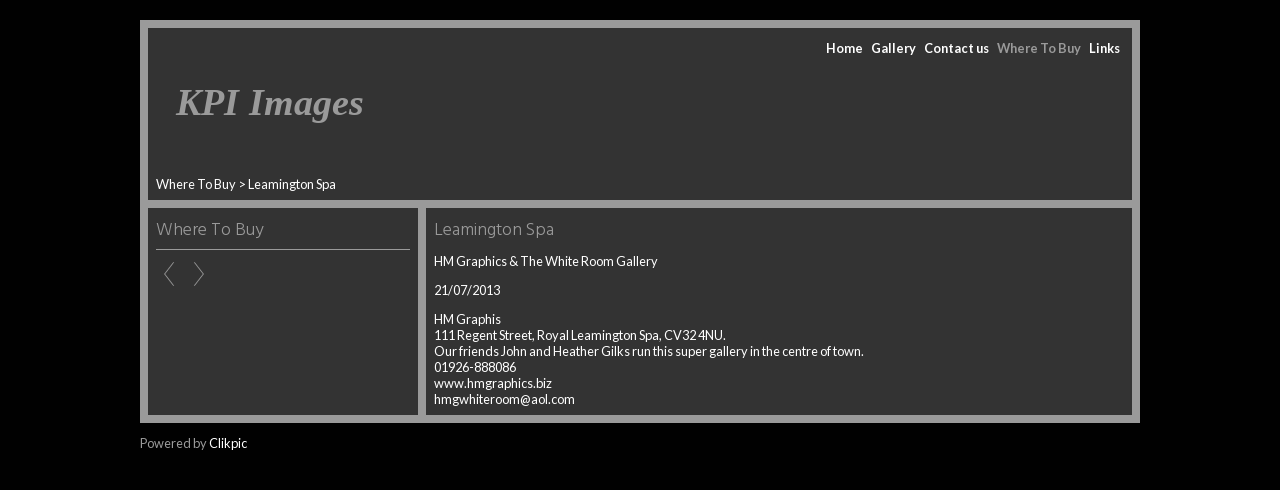

--- FILE ---
content_type: application/javascript
request_url: https://www.kpiimages.co.uk/clikpic.js?c=950
body_size: 8361
content:
window.thumbnails = {};
thumbnails[14630855] = clik.newPhoto({"height":122,"caption":"","galleries_id":545934,"server_id":68,"width":260,"alt":"","id":"14630855","link":"photo_14630855.html","src":"sprout_thumb.jpg"}, 1);
thumbnails[16914401] = clik.newPhoto({"height":173,"caption":"Last Orders","galleries_id":584805,"server_id":68,"width":260,"alt":"Last Orders","id":"16914401","link":"photo_16914401.html","src":"LAST_ORDERS_web_thumb.jpg"}, 1);
thumbnails[10761546] = clik.newPhoto({"height":104,"caption":"Out For A Stroll","galleries_id":545885,"server_id":68,"width":260,"alt":"Out For A Stroll","id":"10761546","link":"photo_10761546.html","src":"SEPIA_PRINT_FILE_8001_thumb_3.jpg"}, 1);
thumbnails[11252316] = clik.newPhoto({"height":372,"caption":"The Height of Learning","galleries_id":573898,"server_id":68,"width":260,"alt":"The Height of Learning","id":"11252316","link":"photo_11252316.html","src":"THE_HEIGHT_OF_LEARNING_400_thumb.jpg"}, 1);
thumbnails[11417585] = clik.newPhoto({"height":208,"caption":"Coming Home","galleries_id":565356,"server_id":68,"width":260,"alt":"Coming Home","id":"11417585","link":"photo_11417585.html","src":"COMING_HOME_800_thumb.jpg"}, 1);
thumbnails[11767948] = clik.newPhoto({"height":173,"caption":"Brighton Croc","galleries_id":584805,"server_id":68,"width":260,"alt":"Brighton Croc","id":"11767948","link":"photo_11767948.html","src":"BRIGHTON_CROC_800_thumb.jpg"}, 1);
thumbnails[13527286] = clik.newPhoto({"height":173,"caption":"Early Start","galleries_id":646236,"server_id":68,"width":260,"alt":"Early Start","id":"13527286","link":"photo_13527286.html","src":"1292_8001_thumb.jpg"}, 1);
thumbnails[14628678] = clik.newPhoto({"height":390,"caption":"1","galleries_id":545931,"server_id":68,"width":260,"alt":"1","id":"14628678","link":"photo_14628678.html","src":"700_F1_thumb.jpg"}, 1);
thumbnails[16917004] = clik.newPhoto({"height":108,"caption":"High Water","galleries_id":772576,"server_id":68,"width":260,"alt":"High Water","id":"16917004","link":"photo_16917004.html","src":"High_Water__web_thumb.jpg"}, 1);
thumbnails[16917154] = clik.newPhoto({"height":182,"caption":"The Stag","galleries_id":568319,"server_id":68,"width":260,"alt":"The Stag","id":"16917154","link":"photo_16917154.html","src":"THE_STAG_web_thumb.jpg"}, 1);
thumbnails[10848791] = clik.newPhoto({"height":234,"caption":"Just Chilling","galleries_id":565356,"server_id":68,"width":260,"alt":"Just Chilling","id":"10848791","link":"photo_10848791.html","src":"JUST_CHILLING_800_1_thumb.jpg"}, 1);
thumbnails[10946476] = clik.newPhoto({"height":182,"caption":"The Fox and Goose","galleries_id":568319,"server_id":68,"width":260,"alt":"The Fox and Goose","id":"10946476","link":"photo_10946476.html","src":"THE_FOX_AND_GOOSE_800_thumb.jpg"}, 1);
thumbnails[11252296] = clik.newPhoto({"height":104,"caption":"A Gentle Stroll","galleries_id":545885,"server_id":68,"width":260,"alt":"A Gentle Stroll","id":"11252296","link":"photo_11252296.html","src":"A_GENTLE_STROLL_800_thumb.jpg"}, 1);
thumbnails[11252310] = clik.newPhoto({"height":390,"caption":"Over and Above the Common Herd","galleries_id":573898,"server_id":68,"width":260,"alt":"Over and Above the Common Herd","id":"11252310","link":"photo_11252310.html","src":"Over_and_Above_The_Common_Herd_400_thumb.jpg"}, 1);
thumbnails[11767951] = clik.newPhoto({"height":173,"caption":"High Society","galleries_id":584805,"server_id":68,"width":260,"alt":"High Society","id":"11767951","link":"photo_11767951.html","src":"HIGH_SOCIETY_800_thumb.jpg"}, 1);
thumbnails[13527290] = clik.newPhoto({"height":132,"caption":"At One With The Stones","galleries_id":545934,"server_id":68,"width":260,"alt":"At One With The Stones","id":"13527290","link":"photo_13527290.html","src":"CRW_8824_800_thumb.jpg"}, 1);
thumbnails[13527328] = clik.newPhoto({"height":173,"caption":"Two","galleries_id":646236,"server_id":68,"width":260,"alt":"Two","id":"13527328","link":"photo_13527328.html","src":"IMG_1066_800_thumb.jpg"}, 1);
thumbnails[13527329] = clik.newPhoto({"height":173,"caption":"Three","galleries_id":646236,"server_id":68,"width":260,"alt":"Three","id":"13527329","link":"photo_13527329.html","src":"IMG_1077_800_thumb.jpg"}, 1);
thumbnails[14628572] = clik.newPhoto({"height":260,"caption":"2","galleries_id":545931,"server_id":68,"width":260,"alt":"2","id":"14628572","link":"photo_14628572.html","src":"F_3_700_thumb.jpg"}, 1);
thumbnails[15105803] = clik.newPhoto({"height":173,"caption":"1956 Le Mans D-Type Mike Hawthorn","galleries_id":704768,"server_id":68,"width":260,"alt":"1956 Le Mans D-Type Mike Hawthorn","id":"15105803","link":"photo_15105803.html","src":"d_type_b2_800_thumb.jpg"}, 1);
thumbnails[16917005] = clik.newPhoto({"height":173,"caption":"Not The Right Sort Of Visitor","galleries_id":772576,"server_id":68,"width":260,"alt":"Not The Right Sort Of Visitor","id":"16917005","link":"photo_16917005.html","src":"Not_The_Right_Sort_of_Visitor_600_thumb.jpg"}, 1);
thumbnails[11080149] = clik.newPhoto({"height":234,"caption":"Road Hogs","galleries_id":565356,"server_id":68,"width":260,"alt":"Road Hogs","id":"11080149","link":"photo_11080149.html","src":"ROAD_HOGS_800_thumb1.jpg"}, 1);
thumbnails[11417479] = clik.newPhoto({"height":303,"caption":"Dawn Communion","galleries_id":573898,"server_id":68,"width":260,"alt":"Dawn Communion","id":"11417479","link":"photo_11417479.html","src":"Dawn_Communion_600_thumb1.jpg"}, 1);
thumbnails[11767954] = clik.newPhoto({"height":173,"caption":"Happy Hour","galleries_id":584805,"server_id":68,"width":260,"alt":"Happy Hour","id":"11767954","link":"photo_11767954.html","src":"Happy_Hour_800_thumb.jpg"}, 1);
thumbnails[13527164] = clik.newPhoto({"height":173,"caption":"Guy's Cliffe","galleries_id":545934,"server_id":68,"width":260,"alt":"Guy's Cliffe","id":"13527164","link":"photo_13527164.html","src":"Guys_Cliffe_8001_thumb.jpg"}, 1);
thumbnails[14628574] = clik.newPhoto({"height":260,"caption":"3","galleries_id":545931,"server_id":68,"width":260,"alt":"3","id":"14628574","link":"photo_14628574.html","src":"F_4_700_thumb.jpg"}, 1);
thumbnails[15105340] = clik.newPhoto({"height":104,"caption":"Once In A Blue Moon","galleries_id":545885,"server_id":68,"width":260,"alt":"Once In A Blue Moon","id":"15105340","link":"photo_15105340.html","src":"Once_In_A_Blue_Moon_800_thumb.jpg"}, 1);
thumbnails[16917008] = clik.newPhoto({"height":173,"caption":"A Magical Day","galleries_id":772576,"server_id":68,"width":260,"alt":"A Magical Day","id":"16917008","link":"photo_16917008.html","src":"One_Magical_Day_low_res_thumb.jpg"}, 1);
thumbnails[16917155] = clik.newPhoto({"height":182,"caption":"Gloucester Old Spot","galleries_id":568319,"server_id":68,"width":260,"alt":"Gloucester Old Spot","id":"16917155","link":"photo_16917155.html","src":"OLD_SPOT_web_thumb.jpg"}, 1);
thumbnails[10845618] = clik.newPhoto({"height":95,"caption":"Home At Last","galleries_id":565356,"server_id":68,"width":260,"alt":"Home At Last","id":"10845618","link":"photo_10845618.html","src":"HOME_AT_LAST_800_thumb.jpg"}, 1);
thumbnails[11767959] = clik.newPhoto({"height":195,"caption":"It's A Folly","galleries_id":584805,"server_id":68,"width":260,"alt":"It's A Folly","id":"11767959","link":"photo_11767959.html","src":"ITS_A_FOLLY_800_thumb.jpg"}, 1);
thumbnails[12958280] = clik.newPhoto({"height":104,"caption":"True To Type","galleries_id":545885,"server_id":68,"width":260,"alt":"True To Type","id":"12958280","link":"photo_12958280.html","src":"TRUE_TO_TYPE_800_thumb.jpg"}, 1);
thumbnails[13526559] = clik.newPhoto({"height":154,"caption":"Keep Off The Grass","galleries_id":573898,"server_id":68,"width":260,"alt":"Keep Off The Grass","id":"13526559","link":"photo_13526559.html","src":"KEEP_OFF_THE_GRASS_8001_thumb.jpg"}, 1);
thumbnails[13527330] = clik.newPhoto({"height":173,"caption":"Four","galleries_id":646236,"server_id":68,"width":260,"alt":"Four","id":"13527330","link":"photo_13527330.html","src":"IMG_1082_800_thumb.jpg"}, 1);
thumbnails[14628575] = clik.newPhoto({"height":260,"caption":"4","galleries_id":545931,"server_id":68,"width":260,"alt":"4","id":"14628575","link":"photo_14628575.html","src":"F_5_700_thumb.jpg"}, 1);
thumbnails[15105806] = clik.newPhoto({"height":173,"caption":"1961 Turin Motor Show","galleries_id":704768,"server_id":68,"width":260,"alt":"1961 Turin Motor Show","id":"15105806","link":"photo_15105806.html","src":"IMG_8304f1_800_thumb.jpg"}, 1);
thumbnails[16917006] = clik.newPhoto({"height":325,"caption":"Villa In Colombia","galleries_id":772576,"server_id":68,"width":260,"alt":"Villa In Colombia","id":"16917006","link":"photo_16917006.html","src":"Villa_600_thumb.jpg"}, 1);
thumbnails[16917125] = clik.newPhoto({"height":390,"caption":"Going","galleries_id":545934,"server_id":68,"width":260,"alt":"Going","id":"16917125","link":"photo_16917125.html","src":"wA1_A_thumb.jpg"}, 1);
thumbnails[16917156] = clik.newPhoto({"height":171,"caption":"Tide Mark","galleries_id":568319,"server_id":68,"width":260,"alt":"Tide Mark","id":"16917156","link":"photo_16917156.html","src":"TIDE_MARK_web_thumb.jpg"}, 1);
thumbnails[10804419] = clik.newPhoto({"height":120,"caption":"Breakfast On The Green","galleries_id":565356,"server_id":68,"width":260,"alt":"Breakfast On The Green","id":"10804419","link":"photo_10804419.html","src":"BREAKFAST_ON_THE_GREEN_PRINT_800_thumb.jpg"}, 1);
thumbnails[11417450] = clik.newPhoto({"height":120,"caption":"Off To The Gardens","galleries_id":545885,"server_id":68,"width":260,"alt":"Off To The Gardens","id":"11417450","link":"photo_11417450.html","src":"OFF_TO_THE_GARDENS_800_thumb.jpg"}, 1);
thumbnails[11686202] = clik.newPhoto({"height":184,"caption":"A Day at the Spa","galleries_id":573898,"server_id":68,"width":260,"alt":"A Day at the Spa","id":"11686202","link":"photo_11686202.html","src":"A_DAY_AT_THE_SPA_800_thumb.jpg"}, 1);
thumbnails[12958303] = clik.newPhoto({"height":153,"caption":"3 Across","galleries_id":568319,"server_id":68,"width":260,"alt":"3 Across","id":"12958303","link":"photo_12958303.html","src":"3_Across_800_thumb.jpg"}, 1);
thumbnails[13527176] = clik.newPhoto({"height":260,"caption":"Gone Away","galleries_id":545934,"server_id":68,"width":260,"alt":"Gone Away","id":"13527176","link":"photo_13527176.html","src":"Gone_Away_600_thumb.jpg"}, 1);
thumbnails[13527333] = clik.newPhoto({"height":130,"caption":"Five","galleries_id":646236,"server_id":68,"width":260,"alt":"Five","id":"13527333","link":"photo_13527333.html","src":"IMG_1101_800_thumb.jpg"}, 1);
thumbnails[14628576] = clik.newPhoto({"height":260,"caption":"5","galleries_id":545931,"server_id":68,"width":260,"alt":"5","id":"14628576","link":"photo_14628576.html","src":"F_6_700_thumb.jpg"}, 1);
thumbnails[16917007] = clik.newPhoto({"height":234,"caption":"Have You Come Far ?","galleries_id":772576,"server_id":68,"width":260,"alt":"Have You Come Far ?","id":"16917007","link":"photo_16917007.html","src":"Have_You_Come_Far_600_thumb.jpg"}, 1);
thumbnails[10763242] = clik.newPhoto({"height":104,"caption":"You Bowl Me Over","galleries_id":545885,"server_id":68,"width":260,"alt":"You Bowl Me Over","id":"10763242","link":"photo_10763242.html","src":"YOU_BOWL_ME_OVER_FINAL_800_thumb2.jpg"}, 1);
thumbnails[10787234] = clik.newPhoto({"height":130,"caption":"Put Your Worries Behind You","galleries_id":568319,"server_id":68,"width":260,"alt":"Put Your Worries Behind You","id":"10787234","link":"photo_10787234.html","src":"Put_Your_Worries_Behind_You_800_thumb.jpg"}, 1);
thumbnails[11417461] = clik.newPhoto({"height":173,"caption":"Off To Lunch","galleries_id":573898,"server_id":68,"width":260,"alt":"Off To Lunch","id":"11417461","link":"photo_11417461.html","src":"OFF_TO_LUNCH_PRINT_8001_thumb.jpg"}, 1);
thumbnails[11686209] = clik.newPhoto({"height":104,"caption":"A Spot of Breakfast","galleries_id":565356,"server_id":68,"width":260,"alt":"A Spot of Breakfast","id":"11686209","link":"photo_11686209.html","src":"A_SPOT_OF_BREAKTAST_800_thumb.jpg"}, 1);
thumbnails[11904585] = clik.newPhoto({"height":176,"caption":"The Cold Water Cure","galleries_id":584805,"server_id":68,"width":260,"alt":"The Cold Water Cure","id":"11904585","link":"photo_11904585.html","src":"THE_COLD_WATER_CURE_800_thumb.jpg"}, 1);
thumbnails[13527334] = clik.newPhoto({"height":173,"caption":"Six","galleries_id":646236,"server_id":68,"width":260,"alt":"Six","id":"13527334","link":"photo_13527334.html","src":"IMG_1109_800_thumb.jpg"}, 1);
thumbnails[14628577] = clik.newPhoto({"height":260,"caption":"6","galleries_id":545931,"server_id":68,"width":260,"alt":"6","id":"14628577","link":"photo_14628577.html","src":"F_7_700_thumb.jpg"}, 1);
thumbnails[17235581] = clik.newPhoto({"height":173,"caption":"Midsummer Phantasy","galleries_id":772576,"server_id":68,"width":260,"alt":"Midsummer Phantasy","id":"17235581","link":"photo_17235581.html","src":"IMG_6290a2web_thumb.jpg"}, 1);
thumbnails[10804421] = clik.newPhoto({"height":173,"caption":"Just A Walk In The Park","galleries_id":545885,"server_id":68,"width":260,"alt":"Just A Walk In The Park","id":"10804421","link":"photo_10804421.html","src":"JEPHSON_BEARS_END_800_edited-1_thumb.jpg"}, 1);
thumbnails[11686690] = clik.newPhoto({"height":198,"caption":"Early Bath","galleries_id":573898,"server_id":68,"width":260,"alt":"Early Bath","id":"11686690","link":"photo_11686690.html","src":"EARLY_BATH_print_800_thumb.jpg"}, 1);
thumbnails[11773594] = clik.newPhoto({"height":260,"caption":"A Tall Story","galleries_id":584805,"server_id":68,"width":260,"alt":"A Tall Story","id":"11773594","link":"photo_11773594.html","src":"A_TALL_STORY_800_thumb.jpg"}, 1);
thumbnails[11904582] = clik.newPhoto({"height":360,"caption":"A Little Sip","galleries_id":584805,"server_id":68,"width":260,"alt":"A Little Sip","id":"11904582","link":"photo_11904582.html","src":"A_LITTLE_SIP_KPI_500_thumb.jpg"}, 1);
thumbnails[13527335] = clik.newPhoto({"height":173,"caption":"Seven","galleries_id":646236,"server_id":68,"width":260,"alt":"Seven","id":"13527335","link":"photo_13527335.html","src":"IMG_1222_800_thumb.jpg"}, 1);
thumbnails[14628578] = clik.newPhoto({"height":260,"caption":"7","galleries_id":545931,"server_id":68,"width":260,"alt":"7","id":"14628578","link":"photo_14628578.html","src":"F_8_700_thumb.jpg"}, 1);
thumbnails[15824607] = clik.newPhoto({"height":96,"caption":"The High Life","galleries_id":565356,"server_id":68,"width":260,"alt":"The High Life","id":"15824607","link":"photo_15824607.html","src":"The_High_Life_web_thumb.jpg"}, 1);
thumbnails[16917158] = clik.newPhoto({"height":393,"caption":"Once Upon A Time","galleries_id":568319,"server_id":68,"width":260,"alt":"Once Upon A Time","id":"16917158","link":"photo_16917158.html","src":"ONCE_UPON_A_TIME_WEB_thumb.jpg"}, 1);
thumbnails[17091001] = clik.newPhoto({"height":260,"caption":"","galleries_id":772576,"server_id":68,"width":260,"alt":"","id":"17091001","link":"photo_17091001.html","src":"A_2web_thumb.jpg"}, 1);
thumbnails[17091006] = clik.newPhoto({"height":"","caption":"","galleries_id":772576,"server_id":68,"width":"","alt":"","id":"17091006","link":"photo_17091006.html","src":"D_2web_thumb.jpg"}, 1);
thumbnails[17235583] = clik.newPhoto({"height":390,"caption":"St Ives, Cornwall","galleries_id":545934,"server_id":68,"width":260,"alt":"St Ives, Cornwall","id":"17235583","link":"photo_17235583.html","src":"IMG_5277w_thumb.jpg"}, 1);
thumbnails[10786865] = clik.newPhoto({"height":104,"caption":"Up With The Lark","galleries_id":565356,"server_id":68,"width":260,"alt":"Up With The Lark","id":"10786865","link":"photo_10786865.html","src":"UP_WITH_THE_LARK_8001_thumb.jpg"}, 1);
thumbnails[11686010] = clik.newPhoto({"height":173,"caption":"2 + 2 = 4","galleries_id":573898,"server_id":68,"width":260,"alt":"2 + 2 = 4","id":"11686010","link":"photo_11686010.html","src":"2__2__4_800t__thumb.jpg"}, 1);
thumbnails[12278871] = clik.newPhoto({"height":173,"caption":"Tails of the Unexpected","galleries_id":545885,"server_id":68,"width":260,"alt":"Tails of the Unexpected","id":"12278871","link":"photo_12278871.html","src":"Tails_of_the_Unexpected_-_800_thumb.jpg"}, 1);
thumbnails[13527337] = clik.newPhoto({"height":260,"caption":"Eight","galleries_id":646236,"server_id":68,"width":260,"alt":"Eight","id":"13527337","link":"photo_13527337.html","src":"IMG_1093_600_thumb.jpg"}, 1);
thumbnails[14628679] = clik.newPhoto({"height":390,"caption":"8","galleries_id":545931,"server_id":68,"width":260,"alt":"8","id":"14628679","link":"photo_14628679.html","src":"700_F2_thumb.jpg"}, 1);
thumbnails[15701086] = clik.newPhoto({"height":260,"caption":"","galleries_id":"","server_id":68,"width":260,"alt":"","id":"15701086","link":"#","src":"4C_600_thumb.jpg"}, 1);
thumbnails[16917146] = clik.newPhoto({"height":542,"caption":"Down At The Local","galleries_id":568319,"server_id":68,"width":260,"alt":"Down At The Local","id":"16917146","link":"photo_16917146.html","src":"DOWN_AT_THE_LOCAL_low_res_thumb.jpg"}, 1);
thumbnails[17091004] = clik.newPhoto({"height":260,"caption":"","galleries_id":772576,"server_id":68,"width":260,"alt":"","id":"17091004","link":"photo_17091004.html","src":"A_5web_thumb.jpg"}, 1);
thumbnails[11417499] = clik.newPhoto({"height":173,"caption":"Tails of Elm Hill","galleries_id":573898,"server_id":68,"width":260,"alt":"Tails of Elm Hill","id":"11417499","link":"photo_11417499.html","src":"TAILS_of_ELM_HILL_PRINT_800_thumb.jpg"}, 1);
thumbnails[11417690] = clik.newPhoto({"height":195,"caption":"In Tune","galleries_id":545885,"server_id":68,"width":260,"alt":"In Tune","id":"11417690","link":"photo_11417690.html","src":"IN_TUNE_600_thumb.jpg"}, 1);
thumbnails[11686685] = clik.newPhoto({"height":130,"caption":"Trainspotting","galleries_id":565356,"server_id":68,"width":260,"alt":"Trainspotting","id":"11686685","link":"photo_11686685.html","src":"Trainspotting_800_thumb.jpg"}, 1);
thumbnails[14628566] = clik.newPhoto({"height":260,"caption":"9","galleries_id":545931,"server_id":68,"width":260,"alt":"9","id":"14628566","link":"photo_14628566.html","src":"F_9_700_thumb.jpg"}, 1);
thumbnails[15701078] = clik.newPhoto({"height":260,"caption":"","galleries_id":"","server_id":68,"width":260,"alt":"","id":"15701078","link":"#","src":"A1_600_thumb.jpg"}, 1);
thumbnails[16917159] = clik.newPhoto({"height":393,"caption":"Once In A Blue Moon","galleries_id":568319,"server_id":68,"width":260,"alt":"Once In A Blue Moon","id":"16917159","link":"photo_16917159.html","src":"Once_in_a_blue_Moon_web_thumb.jpg"}, 1);
thumbnails[17091007] = clik.newPhoto({"height":260,"caption":"","galleries_id":772576,"server_id":68,"width":260,"alt":"","id":"17091007","link":"photo_17091007.html","src":"D_3web_thumb.jpg"}, 1);
thumbnails[11686688] = clik.newPhoto({"height":251,"caption":"Waiting For The Cure","galleries_id":573898,"server_id":68,"width":260,"alt":"Waiting For The Cure","id":"11686688","link":"photo_11686688.html","src":"WAITING_FOR_THE_CURE___800_thumb.jpg"}, 1);
thumbnails[13526919] = clik.newPhoto({"height":173,"caption":"Bygone","galleries_id":545885,"server_id":68,"width":260,"alt":"Bygone","id":"13526919","link":"photo_13526919.html","src":"Bygone_800_thumb.jpg"}, 1);
thumbnails[14628682] = clik.newPhoto({"height":467,"caption":"10","galleries_id":545931,"server_id":68,"width":260,"alt":"10","id":"14628682","link":"photo_14628682.html","src":"700_W5_thumb.jpg"}, 1);
thumbnails[15701081] = clik.newPhoto({"height":260,"caption":"","galleries_id":"","server_id":68,"width":260,"alt":"","id":"15701081","link":"#","src":"ST_21_600_thumb.jpg"}, 1);
thumbnails[16916986] = clik.newPhoto({"height":542,"caption":"Family Service","galleries_id":565356,"server_id":68,"width":260,"alt":"Family Service","id":"16916986","link":"photo_16916986.html","src":"FAMILY_SERVICE_web_thumb.jpg"}, 1);
thumbnails[17091005] = clik.newPhoto({"height":"","caption":"","galleries_id":772576,"server_id":68,"width":"","alt":"","id":"17091005","link":"photo_17091005.html","src":"AD_1web_thumb.jpg"}, 1);
thumbnails[11417536] = clik.newPhoto({"height":260,"caption":"Early Pilgrims","galleries_id":573898,"server_id":68,"width":260,"alt":"Early Pilgrims","id":"11417536","link":"photo_11417536.html","src":"EARLY_PILGRIMS_600_thumb.jpg"}, 1);
thumbnails[13526920] = clik.newPhoto({"height":173,"caption":"Moved On","galleries_id":545885,"server_id":68,"width":260,"alt":"Moved On","id":"13526920","link":"photo_13526920.html","src":"Moved_On_800_thumb.jpg"}, 1);
thumbnails[14628680] = clik.newPhoto({"height":390,"caption":"11","galleries_id":545931,"server_id":68,"width":260,"alt":"11","id":"14628680","link":"photo_14628680.html","src":"700_W1_thumb.jpg"}, 1);
thumbnails[15701085] = clik.newPhoto({"height":260,"caption":"","galleries_id":"","server_id":68,"width":260,"alt":"","id":"15701085","link":"#","src":"1a_600_thumb.jpg"}, 1);
thumbnails[16916987] = clik.newPhoto({"height":520,"caption":"Ten To Two","galleries_id":565356,"server_id":68,"width":260,"alt":"Ten To Two","id":"16916987","link":"photo_16916987.html","src":"TEN_TO_TWO_web_thumb.jpg"}, 1);
thumbnails[11686072] = clik.newPhoto({"height":240,"caption":"Academic Heights","galleries_id":573898,"server_id":68,"width":260,"alt":"Academic Heights","id":"11686072","link":"photo_11686072.html","src":"ACADEMIC_HEIGHTS_800__thumb.jpg"}, 1);
thumbnails[13526910] = clik.newPhoto({"height":131,"caption":"On The Road Again","galleries_id":545885,"server_id":68,"width":260,"alt":"On The Road Again","id":"13526910","link":"photo_13526910.html","src":"On_The_Road_Again_800_thumb.jpg"}, 1);
thumbnails[14628683] = clik.newPhoto({"height":390,"caption":"12","galleries_id":545931,"server_id":68,"width":260,"alt":"12","id":"14628683","link":"photo_14628683.html","src":"700_W6_thumb.jpg"}, 1);
thumbnails[15701087] = clik.newPhoto({"height":260,"caption":"","galleries_id":"","server_id":68,"width":260,"alt":"","id":"15701087","link":"#","src":"B1_600_thumb.jpg"}, 1);
thumbnails[16604593] = clik.newPhoto({"height":390,"caption":"Telling Tales","galleries_id":565356,"server_id":68,"width":260,"alt":"Telling Tales","id":"16604593","link":"photo_16604593.html","src":"Telling_Tails_web_1_thumb.jpg"}, 1);
thumbnails[10763239] = clik.newPhoto({"height":87,"caption":"Down Our Street","galleries_id":545885,"server_id":68,"width":260,"alt":"Down Our Street","id":"10763239","link":"photo_10763239.html","src":"STREET_PRINT_30X10_800_thumb2.jpg"}, 1);
thumbnails[10763255] = clik.newPhoto({"height":130,"caption":"All The World's A Stage","galleries_id":565356,"server_id":68,"width":260,"alt":"All The World's A Stage","id":"10763255","link":"photo_10763255.html","src":"All_The_Worlds_A_Stage_800_thumb2.jpg"}, 1);
thumbnails[11417504] = clik.newPhoto({"height":390,"caption":"Morning Communion","galleries_id":573898,"server_id":68,"width":260,"alt":"Morning Communion","id":"11417504","link":"photo_11417504.html","src":"MORNING_COMMUNION_-_PRINT_400_thumb.jpg"}, 1);
thumbnails[14628621] = clik.newPhoto({"height":260,"caption":"13","galleries_id":545931,"server_id":68,"width":260,"alt":"13","id":"14628621","link":"photo_14628621.html","src":"W_11_700_thumb.jpg"}, 1);
thumbnails[15701089] = clik.newPhoto({"height":260,"caption":"","galleries_id":"","server_id":68,"width":260,"alt":"","id":"15701089","link":"#","src":"9H_600_thumb.jpg"}, 1);
thumbnails[11252309] = clik.newPhoto({"height":173,"caption":"My Kingdom For A .......?","galleries_id":565356,"server_id":68,"width":260,"alt":"My Kingdom For A .......?","id":"11252309","link":"photo_11252309.html","src":"My_Kingdom_for_a_......800_thumb.jpg"}, 1);
thumbnails[11417556] = clik.newPhoto({"height":420,"caption":"It's High Time","galleries_id":573898,"server_id":68,"width":260,"alt":"It's High Time","id":"11417556","link":"photo_11417556.html","src":"Its_High_Time...400_thumb.jpg"}, 1);
thumbnails[14628622] = clik.newPhoto({"height":260,"caption":"14","galleries_id":545931,"server_id":68,"width":260,"alt":"14","id":"14628622","link":"photo_14628622.html","src":"W_12_700_thumb.jpg"}, 1);
thumbnails[15701091] = clik.newPhoto({"height":260,"caption":"","galleries_id":"","server_id":68,"width":260,"alt":"","id":"15701091","link":"#","src":"15_600_thumb.jpg"}, 1);
thumbnails[11686197] = clik.newPhoto({"height":390,"caption":"Live and Let Live","galleries_id":573898,"server_id":68,"width":260,"alt":"Live and Let Live","id":"11686197","link":"photo_11686197.html","src":"Live_and_Let_Live__4001_thumb.jpg"}, 1);
thumbnails[12075579] = clik.newPhoto({"height":143,"caption":"Exit, pursued by a bear.....","galleries_id":565356,"server_id":68,"width":260,"alt":"Exit, pursued by a bear.....","id":"12075579","link":"photo_12075579.html","src":"Exit_pursued_by_a_......._800_thumb.jpg"}, 1);
thumbnails[14628623] = clik.newPhoto({"height":260,"caption":"15","galleries_id":545931,"server_id":68,"width":260,"alt":"15","id":"14628623","link":"photo_14628623.html","src":"W_13_700_thumb.jpg"}, 1);
thumbnails[15701093] = clik.newPhoto({"height":260,"caption":"","galleries_id":"","server_id":68,"width":260,"alt":"","id":"15701093","link":"#","src":"4A_600_thumb.jpg"}, 1);
thumbnails[14628684] = clik.newPhoto({"height":390,"caption":"16","galleries_id":545931,"server_id":68,"width":260,"alt":"16","id":"14628684","link":"photo_14628684.html","src":"700_W10_thumb.jpg"}, 1);
thumbnails[15701094] = clik.newPhoto({"height":260,"caption":"","galleries_id":"","server_id":68,"width":260,"alt":"","id":"15701094","link":"#","src":"13_600_thumb.jpg"}, 1);
thumbnails[14628620] = clik.newPhoto({"height":260,"caption":"17","galleries_id":545931,"server_id":68,"width":260,"alt":"17","id":"14628620","link":"photo_14628620.html","src":"W_7_700_thumb.jpg"}, 1);
thumbnails[15701098] = clik.newPhoto({"height":260,"caption":"","galleries_id":"","server_id":68,"width":260,"alt":"","id":"15701098","link":"#","src":"1_600_thumb.jpg"}, 1);
thumbnails[14628681] = clik.newPhoto({"height":390,"caption":"18","galleries_id":545931,"server_id":68,"width":260,"alt":"18","id":"14628681","link":"photo_14628681.html","src":"700_W2_thumb.jpg"}, 1);
thumbnails[15701100] = clik.newPhoto({"height":260,"caption":"","galleries_id":"","server_id":68,"width":260,"alt":"","id":"15701100","link":"#","src":"6_600_thumb.jpg"}, 1);
thumbnails[15872181] = clik.newPhoto({"height":173,"caption":"MGA","galleries_id":704768,"server_id":68,"width":260,"alt":"MGA","id":"15872181","link":"photo_15872181.html","src":"MGAb_web_thumb.jpg"}, 1);
thumbnails[14628656] = clik.newPhoto({"height":390,"caption":"19","galleries_id":545931,"server_id":68,"width":260,"alt":"19","id":"14628656","link":"photo_14628656.html","src":"700_A41_thumb.jpg"}, 1);
thumbnails[14628358] = clik.newPhoto({"height":173,"caption":"20","galleries_id":545931,"server_id":68,"width":260,"alt":"20","id":"14628358","link":"photo_14628358.html","src":"A_1_1200_thumb_1.jpg"}, 1);
thumbnails[14628372] = clik.newPhoto({"height":173,"caption":"21","galleries_id":545931,"server_id":68,"width":260,"alt":"21","id":"14628372","link":"photo_14628372.html","src":"A_2_1200_thumb_1.jpg"}, 1);
thumbnails[14628462] = clik.newPhoto({"height":260,"caption":"22","galleries_id":545931,"server_id":68,"width":260,"alt":"22","id":"14628462","link":"photo_14628462.html","src":"A_7_700_thumb.jpg"}, 1);
thumbnails[14628457] = clik.newPhoto({"height":260,"caption":"23","galleries_id":545931,"server_id":68,"width":260,"alt":"23","id":"14628457","link":"photo_14628457.html","src":"A_3_700_thumb.jpg"}, 1);
thumbnails[14628387] = clik.newPhoto({"height":173,"caption":"24","galleries_id":545931,"server_id":68,"width":260,"alt":"24","id":"14628387","link":"photo_14628387.html","src":"A_9_1200_thumb.jpg"}, 1);
thumbnails[14628466] = clik.newPhoto({"height":260,"caption":"25","galleries_id":545931,"server_id":68,"width":260,"alt":"25","id":"14628466","link":"photo_14628466.html","src":"A_8_700_thumb.jpg"}, 1);
thumbnails[14630289] = clik.newPhoto({"height":173,"caption":"26","galleries_id":545931,"server_id":68,"width":260,"alt":"26","id":"14630289","link":"photo_14630289.html","src":"A_5_1200_thumb.jpg"}, 1);
thumbnails[14628459] = clik.newPhoto({"height":260,"caption":"27","galleries_id":545931,"server_id":68,"width":260,"alt":"27","id":"14628459","link":"photo_14628459.html","src":"A_6_700_thumb.jpg"}, 1);
thumbnails[14628659] = clik.newPhoto({"height":390,"caption":"28","galleries_id":545931,"server_id":68,"width":260,"alt":"28","id":"14628659","link":"photo_14628659.html","src":"700_E_12_thumb.jpg"}, 1);
thumbnails[14628669] = clik.newPhoto({"height":390,"caption":"29","galleries_id":545931,"server_id":68,"width":260,"alt":"29","id":"14628669","link":"photo_14628669.html","src":"700_E29_thumb.jpg"}, 1);
thumbnails[14628672] = clik.newPhoto({"height":390,"caption":"30","galleries_id":545931,"server_id":68,"width":260,"alt":"30","id":"14628672","link":"photo_14628672.html","src":"700_E39_thumb.jpg"}, 1);
thumbnails[14628673] = clik.newPhoto({"height":390,"caption":"31","galleries_id":545931,"server_id":68,"width":260,"alt":"31","id":"14628673","link":"photo_14628673.html","src":"700_E40_thumb.jpg"}, 1);
thumbnails[14628676] = clik.newPhoto({"height":390,"caption":"32","galleries_id":545931,"server_id":68,"width":260,"alt":"32","id":"14628676","link":"photo_14628676.html","src":"700_E43_thumb.jpg"}, 1);
thumbnails[14628390] = clik.newPhoto({"height":173,"caption":"33","galleries_id":545931,"server_id":68,"width":260,"alt":"33","id":"14628390","link":"photo_14628390.html","src":"E_8_1200_thumb.jpg"}, 1);
thumbnails[14628389] = clik.newPhoto({"height":173,"caption":"34","galleries_id":545931,"server_id":68,"width":260,"alt":"34","id":"14628389","link":"photo_14628389.html","src":"E_7_1200_thumb.jpg"}, 1);
thumbnails[14628399] = clik.newPhoto({"height":173,"caption":"35","galleries_id":545931,"server_id":68,"width":260,"alt":"35","id":"14628399","link":"photo_14628399.html","src":"E_46_1200_thumb.jpg"}, 1);
thumbnails[14628722] = clik.newPhoto({"height":195,"caption":"36","galleries_id":545931,"server_id":68,"width":260,"alt":"36","id":"14628722","link":"photo_14628722.html","src":"700_E_161_thumb.jpg"}, 1);
thumbnails[14628447] = clik.newPhoto({"height":260,"caption":"37","galleries_id":545931,"server_id":68,"width":260,"alt":"37","id":"14628447","link":"photo_14628447.html","src":"E_24_700_thumb.jpg"}, 1);
thumbnails[14628392] = clik.newPhoto({"height":173,"caption":"38","galleries_id":545931,"server_id":68,"width":260,"alt":"38","id":"14628392","link":"photo_14628392.html","src":"E_15_1200_thumb.jpg"}, 1);
thumbnails[14628388] = clik.newPhoto({"height":173,"caption":"39","galleries_id":545931,"server_id":68,"width":260,"alt":"39","id":"14628388","link":"photo_14628388.html","src":"E_6_1200_thumb.jpg"}, 1);
thumbnails[14628486] = clik.newPhoto({"height":260,"caption":"40","galleries_id":545931,"server_id":68,"width":260,"alt":"40","id":"14628486","link":"photo_14628486.html","src":"E_36_700_thumb.jpg"}, 1);
thumbnails[14628706] = clik.newPhoto({"height":390,"caption":"41","galleries_id":545931,"server_id":68,"width":260,"alt":"41","id":"14628706","link":"photo_14628706.html","src":"700_E_131_thumb.jpg"}, 1);
thumbnails[14628674] = clik.newPhoto({"height":390,"caption":"42","galleries_id":545931,"server_id":68,"width":260,"alt":"42","id":"14628674","link":"photo_14628674.html","src":"700_E41_thumb.jpg"}, 1);
thumbnails[14628667] = clik.newPhoto({"height":390,"caption":"43","galleries_id":545931,"server_id":68,"width":260,"alt":"43","id":"14628667","link":"photo_14628667.html","src":"700_E5_thumb.jpg"}, 1);
thumbnails[14628662] = clik.newPhoto({"height":390,"caption":"44","galleries_id":545931,"server_id":68,"width":260,"alt":"44","id":"14628662","link":"photo_14628662.html","src":"700_E_17_thumb.jpg"}, 1);
thumbnails[14628567] = clik.newPhoto({"height":260,"caption":"45","galleries_id":545931,"server_id":68,"width":260,"alt":"45","id":"14628567","link":"photo_14628567.html","src":"E_22_700_thumb.jpg"}, 1);
thumbnails[14628661] = clik.newPhoto({"height":390,"caption":"46","galleries_id":545931,"server_id":68,"width":260,"alt":"46","id":"14628661","link":"photo_14628661.html","src":"700_E_14_thumb.jpg"}, 1);
thumbnails[14628569] = clik.newPhoto({"height":260,"caption":"47","galleries_id":545931,"server_id":68,"width":260,"alt":"47","id":"14628569","link":"photo_14628569.html","src":"E_25_700_thumb.jpg"}, 1);
thumbnails[14628665] = clik.newPhoto({"height":390,"caption":"48","galleries_id":545931,"server_id":68,"width":260,"alt":"48","id":"14628665","link":"photo_14628665.html","src":"700_E2_thumb.jpg"}, 1);
thumbnails[14628666] = clik.newPhoto({"height":390,"caption":"49","galleries_id":545931,"server_id":68,"width":260,"alt":"49","id":"14628666","link":"photo_14628666.html","src":"700_E4_thumb.jpg"}, 1);
thumbnails[14628670] = clik.newPhoto({"height":390,"caption":"50","galleries_id":545931,"server_id":68,"width":260,"alt":"50","id":"14628670","link":"photo_14628670.html","src":"700_E30_thumb.jpg"}, 1);
thumbnails[14628570] = clik.newPhoto({"height":260,"caption":"51","galleries_id":545931,"server_id":68,"width":260,"alt":"51","id":"14628570","link":"photo_14628570.html","src":"E_26_700_thumb.jpg"}, 1);
thumbnails[14628668] = clik.newPhoto({"height":390,"caption":"52","galleries_id":545931,"server_id":68,"width":260,"alt":"52","id":"14628668","link":"photo_14628668.html","src":"700_E27_thumb.jpg"}, 1);
thumbnails[14628663] = clik.newPhoto({"height":390,"caption":"53","galleries_id":545931,"server_id":68,"width":260,"alt":"53","id":"14628663","link":"photo_14628663.html","src":"700_E_18_thumb.jpg"}, 1);
thumbnails[14628664] = clik.newPhoto({"height":390,"caption":"54","galleries_id":545931,"server_id":68,"width":260,"alt":"54","id":"14628664","link":"photo_14628664.html","src":"700_E_19_thumb.jpg"}, 1);
thumbnails[14628571] = clik.newPhoto({"height":260,"caption":"55","galleries_id":545931,"server_id":68,"width":260,"alt":"55","id":"14628571","link":"photo_14628571.html","src":"E_45_700_thumb.jpg"}, 1);
thumbnails[14628677] = clik.newPhoto({"height":390,"caption":"56","galleries_id":545931,"server_id":68,"width":260,"alt":"56","id":"14628677","link":"photo_14628677.html","src":"700_E47_thumb.jpg"}, 1);
thumbnails[14628657] = clik.newPhoto({"height":390,"caption":"57","galleries_id":545931,"server_id":68,"width":260,"alt":"57","id":"14628657","link":"photo_14628657.html","src":"700_E_9_thumb.jpg"}, 1);
thumbnails[14628699] = clik.newPhoto({"height":390,"caption":"58","galleries_id":545931,"server_id":68,"width":260,"alt":"58","id":"14628699","link":"photo_14628699.html","src":"700_E_11a1_thumb.jpg"}, 1);
thumbnails[14628469] = clik.newPhoto({"height":260,"caption":"59","galleries_id":545931,"server_id":68,"width":260,"alt":"59","id":"14628469","link":"photo_14628469.html","src":"E_11_700_thumb.jpg"}, 1);
thumbnails[14628675] = clik.newPhoto({"height":390,"caption":"60","galleries_id":545931,"server_id":68,"width":260,"alt":"60","id":"14628675","link":"photo_14628675.html","src":"700_E42_thumb.jpg"}, 1);
thumbnails[14628671] = clik.newPhoto({"height":390,"caption":"61","galleries_id":545931,"server_id":68,"width":260,"alt":"61","id":"14628671","link":"photo_14628671.html","src":"700_E31_thumb.jpg"}, 1);
thumbnails[14628474] = clik.newPhoto({"height":260,"caption":"62","galleries_id":545931,"server_id":68,"width":260,"alt":"62","id":"14628474","link":"photo_14628474.html","src":"E_32_700_thumb.jpg"}, 1);
thumbnails[14628489] = clik.newPhoto({"height":260,"caption":"63","galleries_id":545931,"server_id":68,"width":260,"alt":"63","id":"14628489","link":"photo_14628489.html","src":"E_37_700_thumb.jpg"}, 1);
thumbnails[14628395] = clik.newPhoto({"height":173,"caption":"64","galleries_id":545931,"server_id":68,"width":260,"alt":"64","id":"14628395","link":"photo_14628395.html","src":"E_10_1200_thumb.jpg"}, 1);
thumbnails[14628478] = clik.newPhoto({"height":260,"caption":"65","galleries_id":545931,"server_id":68,"width":260,"alt":"65","id":"14628478","link":"photo_14628478.html","src":"E_34_700_thumb.jpg"}, 1);
thumbnails[14628482] = clik.newPhoto({"height":260,"caption":"66","galleries_id":545931,"server_id":68,"width":260,"alt":"66","id":"14628482","link":"photo_14628482.html","src":"E_35_700_thumb.jpg"}, 1);
thumbnails[14628619] = clik.newPhoto({"height":260,"caption":"67","galleries_id":545931,"server_id":68,"width":260,"alt":"67","id":"14628619","link":"photo_14628619.html","src":"E_28_700_thumb.jpg"}, 1);
thumbnails[14630803] = clik.newPhoto({"height":173,"caption":"68","galleries_id":545931,"server_id":68,"width":260,"alt":"68","id":"14630803","link":"photo_14630803.html","src":"700Trees5_thumb.jpg"}, 1);
thumbnails[14628568] = clik.newPhoto({"height":260,"caption":"69","galleries_id":545931,"server_id":68,"width":260,"alt":"69","id":"14628568","link":"photo_14628568.html","src":"E_23_700_thumb.jpg"}, 1);
// Create the array of Gallery objects
galleries = new Object();
galleries[545885] = clik.newGallery({"section_code":"gallery","singleSection":false,"skipIndex":false,"usePopups":true,"photoIDs":["10761546","11252296","15105340","12958280","11417450","10763242","10804421","12278871","11417690","13526919","13526920","13526910","10763239"],"maxRecords":0,"id":545885,"link":"gallery_545885.html","parentGallery":"","title":"Gallery 1        Leamington Spa","featured_images":"10761546"});
galleries[565356] = clik.newGallery({"section_code":"gallery","singleSection":false,"skipIndex":false,"usePopups":true,"photoIDs":["11417585","10848791","11080149","10845618","10804419","11686209","15824607","10786865","11686685","16916986","16916987","16604593","10763255","11252309","12075579"],"maxRecords":0,"id":565356,"link":"gallery_565356.html","parentGallery":"","title":"Gallery 2      Warwickshire and Cotswolds","featured_images":"10845618"});
galleries[573898] = clik.newGallery({"section_code":"gallery","singleSection":false,"skipIndex":false,"usePopups":true,"photoIDs":["11252316","11252310","11417479","13526559","11686202","11417461","11686690","11686010","11417499","11686688","11417536","11686072","11417504","11417556","11686197"],"maxRecords":0,"id":573898,"link":"gallery_573898.html","parentGallery":"","title":"Gallery 3","featured_images":"11417461,11686010"});
galleries[584805] = clik.newGallery({"section_code":"gallery","singleSection":false,"skipIndex":false,"usePopups":true,"photoIDs":["16914401","11767948","11767951","11767954","11767959","11904585","11773594","11904582"],"maxRecords":0,"id":584805,"link":"gallery_584805.html","parentGallery":"","title":"Gallery 4","featured_images":"11767948"});
galleries[772576] = clik.newGallery({"section_code":"gallery","singleSection":false,"skipIndex":false,"usePopups":true,"photoIDs":["16917004","16917005","16917008","16917006","16917007","17235581","17091001","17091006","17091004","17091007","17091005"],"maxRecords":0,"id":772576,"link":"gallery_772576.html","parentGallery":"","title":"Gallery 5  Commissions","featured_images":"16917004,16917005,16917008,16917006,16917007,17235581,17091001,17091006,17091004,17091007"});
galleries[646236] = clik.newGallery({"section_code":"gallery","singleSection":false,"skipIndex":false,"usePopups":true,"photoIDs":["13527286","13527328","13527329","13527330","13527333","13527334","13527335","13527337"],"maxRecords":0,"id":646236,"link":"gallery_646236.html","parentGallery":"","title":"Gallery 7  Misty Mornings","featured_images":"13527286"});
galleries[704768] = clik.newGallery({"section_code":"gallery","singleSection":false,"photo_thumbnail_width":260,"skipIndex":false,"usePopups":true,"photo_thumbnail":"https://amazon.clikpic.com/kimandpaul/images//IMG_8328A231_800.jpg","photoIDs":["15105803","15105806","15872181"],"maxRecords":0,"id":704768,"link":"gallery_704768.html","parentGallery":"","title":"Gallery 8  Cars","photo_thumbnail_height":173,"featured_images":"15105803,15105806,15872181"});
galleries[568319] = clik.newGallery({"section_code":"gallery","singleSection":false,"skipIndex":false,"usePopups":true,"photoIDs":["16917154","10946476","16917155","16917156","12958303","10787234","16917158","16917146","16917159"],"maxRecords":0,"id":568319,"link":"gallery_568319.html","parentGallery":"","title":"Gallery 9 More of This ","featured_images":"16917156,12958303"});
galleries[545931] = clik.newGallery({"section_code":"gallery","singleSection":false,"skipIndex":false,"usePopups":true,"photoIDs":["14628678","14628572","14628574","14628575","14628576","14628577","14628578","14628679","14628566","14628682","14628680","14628683","14628621","14628622","14628623","14628684","14628620","14628681","14628656","14628358","14628372","14628462","14628457","14628387","14628466","14630289","14628459","14628659","14628669","14628672","14628673","14628676","14628390","14628389","14628399","14628722","14628447","14628392","14628388","14628486","14628706","14628674","14628667","14628662","14628567","14628661","14628569","14628665","14628666","14628670","14628570","14628668","14628663","14628664","14628571","14628677","14628657","14628699","14628469","14628675","14628671","14628474","14628489","14628395","14628478","14628482","14628619","14630803","14628568"],"maxRecords":0,"id":545931,"link":"gallery_545931.html","parentGallery":"","title":"Gallery 10   Of This Earth","featured_images":"14628678"});
galleries[545934] = clik.newGallery({"section_code":"gallery","singleSection":false,"skipIndex":false,"usePopups":true,"photoIDs":["14630855","13527290","13527164","16917125","13527176","17235583"],"maxRecords":0,"id":545934,"link":"gallery_545934.html","parentGallery":"","title":"Gallery 11","featured_images":"16917125"});
// Create the array of image sets
var imageSets = {};
imageSets[3] = '10761546,11252296,15105340,12958280,11417450,10763242,10804421,12278871,11417690,13526919,11417585,10848791,11080149,10845618,10804419,11686209,15824607,10786865,11686685,16916986,11252316,11252310,11417479,13526559,11686202,11417461,11686690,11686010,11417499,11686688,16914401,11767948,11767951,11767954,11767959,11904585,11773594,11904582,16917004,16917005,16917008,16917006,16917007,17235581,17091001,17091006,17091004,17091007,13527286,13527328,13527329,13527330,13527333,13527334,13527335,13527337,15105803,15105806,15872181,16917154,10946476,16917155,16917156,12958303,10787234,16917158,16917146,16917159,14628678,14628572,14628574,14628575,14628576,14628577,14628578,14628679,14628566,14628682,14630855,13527290,13527164,16917125,13527176,17235583';
imageSets[4] = '14630855,16914401,10761546';
imageSets[2] = '10761546,11767948,13527286,14628678,10845618,16917125,16917156,12958303,11417461,11686010';
imageSets[1] = '14630855';

// Get a server path given an ID
function getServerPath(server_id, thumbnail) {
var val = -1;
switch (server_id) {
case 88:
return 'http://farm7.clik.com/kimandpaul/images/';
case 89:
return 'http://farm8.clik.com/kimandpaul/images/';
case 110:
return 'http://old7.clik.com/kimandpaul/images/';
case 112:
return 'http://old4.clik.com/kimandpaul/images/';
case 115:
return 'https://cf92.clik.com/kimandpaul/images/';
case 116:
return 'https://cf96.clik.com/kimandpaul/images/';
case 90:
return 'https://server90.clik.com/kimandpaul/images/';
case 117:
return 'https://cf95.clik.com/kimandpaul/images/';
case 91:
return 'http://old2.clik.com/kimandpaul/images/';
case 118:
return 'https://cf94.clik.com/kimandpaul/images/';
case 92:
return 'http://83.138.175.186/kimandpaul/images/';
case 119:
return 'https://server119.clik.com/kimandpaul/images/';
case 93:
return 'https://server93.clik.com/kimandpaul/images/';
case 50:
return '[cliktext value=article.servers_id type=servers_id]';
case 94:
return 'https://server94.clik.com/kimandpaul/images/';
case 95:
return 'https://server95.clik.com/kimandpaul/images/';
case 52:
return 'http://tpc22.clikpic.com/kimandpaul/images/';
case 96:
return 'https://server96.clik.com/kimandpaul/images/';
case 53:
if (thumbnail) return 'https://images.clikpic.com/kimandpaul/images/';
return 'https://images.clikpic.com/kimandpaul/images/';
case 97:
return 'https://server97.clik.com/kimandpaul/images/';
case 54:
return 'dns1.clik.com/kimandpaul/images/';
case 98:
return 'https://server98.clik.com/kimandpaul/images/';
case 55:
return 'dns2.clik.com/kimandpaul/images/';
case 99:
return 'http://old5.clik.com/kimandpaul/images/';
case 57:
return 'admin2.clikpic.com/kimandpaul/images/';
case 58:
if (thumbnail) return 'https://e03aa0b7825f731038a7-95c37bbd2b14f6312d9a93761248c0c7.ssl.cf3.rackcdn.com/kimandpaul/images/';
return 'https://e03aa0b7825f731038a7-95c37bbd2b14f6312d9a93761248c0c7.ssl.cf3.rackcdn.com/kimandpaul/images/';
case 120:
return 'https://server120.clik.com/kimandpaul/images/';
case 0:
return 'https://www.clikpic.com/kimandpaul/images/';
case 7:
return 'https://www.clikcraft.com/kimandpaul/images/';
case 17:
return 'https://www.clik.com/C:\inetpub\wwwroot\clikpic/';
case 8:
return 'https://duau18opsnf8i.cloudfront.net/_common/';
case 9:
return 'https://d6r2c16glimxc.cloudfront.net/_common/';
case 121:
return 'https://old1.clik.com/kimandpaul/images/';
case 122:
return 'http://farm3.clik.com/kimandpaul/images/';
case 2:
return 'https://admin.clikpic.com/kimandpaul/images/';
case 123:
return 'https://server123.clik.com/kimandpaul/images/';
case 4:
return 'https://clikchurch.clikpic.com/kimandpaul/images/';
case 125:
return 'https://server125.clik.com/kimandpaul/images/';
case 5:
return 'https://d2e7wjsnxaaob1.cloudfront.net/kimandpaul/images/';
case 126:
return 'https://duau18opsnf8i.cloudfront.net/kimandpaul/images/';
case 128:
return 'http://tpc27.clikpic.com/kimandpaul/images/';
case 162:
return 'http://mstpc1.clikpic.com/kimandpaul/images/';
case 134:
return 'http://farm9.clik.com/kimandpaul/images/';
case 22:
return 'https://tpc21.clikpic.com/kimandpaul/images/';
case 68:
if (thumbnail) return 'https://amazon.clikpic.com/kimandpaul/images/';
return 'https://amazon.clikpic.com/kimandpaul/images/';
case 25:
return 'http://local.clikpic.com/kimandpaul/images/';
case 69:
return 'http://farm1.clik.com/kimandpaul/images/';
case 26:
return 'https://sample.clikpic.com/kimandpaul/images/';
case 70:
if (thumbnail) return 'https://d2033d905cppg6.cloudfront.net/kimandpaul/images/';
return 'https://d2033d905cppg6.cloudfront.net/kimandpaul/images/';
case 75:
return 'https://amazon.clikpic.com/_common/';
case 100:
return 'http://old8.clik.com/kimandpaul/images/';
case 101:
return 'http://ftp.clikpic.com/kimandpaul/images/';
case 103:
return 'https://broken7.clik.com/kimandpaul/images/';
case 104:
return 'http://92.52.111.51/kimandpaul/images/';
case 106:
return 'http://old3.clik.com/kimandpaul/images/';
case 29:
return 'http://tpc29.clikpic.com/kimandpaul/images/';
case 80:
return 'http://tpc25.clikpic.com/kimandpaul/images/';
case 81:
return 'http://farm2.clik.com/kimandpaul/images/';
case 108:
return 'http://old6.clik.com/kimandpaul/images/';
case 83:
return 'http://farm5.clik.com/kimandpaul/images/';
case 84:
return 'http://farm3.clik.com/kimandpaul/images/';
case 85:
return 'http://farm4.clik.com/kimandpaul/images/';
case 87:
return 'http://farm6.clik.com/kimandpaul/images/';
case 30:
return 'http://tpc28.clikpic.com/kimandpaul/images/';
case 135:
return 'http://farm2.clik.com/kimandpaul/images/';
case 136:
return 'http://farm3.clik.com/kimandpaul/images/';
case 137:
return 'http://farm4.clik.com/kimandpaul/images/';
case 138:
return 'http://farm5.clik.com/kimandpaul/images/';
case 139:
return 'http://farm6.clik.com/kimandpaul/images/';
case 140:
return 'http://farm7.clik.com/kimandpaul/images/';
case 141:
return 'http://farm8.clik.com/kimandpaul/images/';
case 142:
return 'https://server142.clik.com/kimandpaul/images/';
case 143:
return 'https://server143.clik.com/kimandpaul/images/';
case 144:
return 'https://server144.clik.com/kimandpaul/images/';
case 145:
return 'https://server145.clik.com/kimandpaul/images/';
case 146:
return 'https://server146.clik.com/kimandpaul/images/';
case 147:
return 'https://server147.clik.com/kimandpaul/images/';
case 149:
return 'https://server149.clik.com/kimandpaul/images/';
case 150:
return 'https://server150.clik.com/kimandpaul/images/';
case 151:
return 'https://server151.clik.com/kimandpaul/images/';
case 152:
return 'https://server152.clik.com/kimandpaul/images/';
case 153:
return 'https://server153.clik.com/kimandpaul/images/';
case 154:
return 'https://server154.clik.com/kimandpaul/images/';
case 155:
return 'https://server155.clik.com/kimandpaul/images/';
case 156:
return 'https://server156.clik.com/kimandpaul/images/';
case 42:
return 'db3.clikpic.com/kimandpaul/images/';
case 157:
if (thumbnail) return 'https://clikoriginals.s3.amazonaws.com/kimandpaul/images/';
return 'https://clikoriginals.s3.amazonaws.com/kimandpaul/images/';
case 158:
return 'https://server158.clik.com/kimandpaul/images/';
case 159:
return 'https://v1.clik.com/kimandpaul/images/';
case 160:
return 'http://vm1.clikpic.com/kimandpaul/images/';
case 161:
return 'images/';
case 163:
return 'http://server163.clik.com/kimandpaul/images/';
case 164:
return 'http://server164.clik.com/kimandpaul/images/';
case 165:
return 'http://tpc29ubuntu.clikpic.com/kimandpaul/images/';
case 166:
return 'http://server166.clik.com/kimandpaul/images/';
}
}
function getHomeImageLink(imageID) {
return getHomeImageLinkBase(imageID, 'gallery.html');
}
// Show a random image on home page from featured images
function showHomeImageInline(el, image_sets_id, href) {
	return showHomeImageInlineBase(el, image_sets_id, href, 'gallery');
}
// Set 'img' to be a new image given its photo() object
function updateImage(options) {
var documentTitle = ''
documentTitle = '{{photoCaption}}: KPI Images';
return updateImageBase(options,documentTitle,600);
}




--- FILE ---
content_type: application/javascript
request_url: https://www.kpiimages.co.uk/news.js?c=950
body_size: 741
content:
function newsStory(id,headline) {
	this.id = id;
	this.headline = headline;
}
function nextNews(newsID) {
	for (j = 0; j < news.length; j++) {
		if (news[j].id == newsID) {
			break;
		}
	}
	if (j + 1 < news.length ) {
		window.location = 'news_' + news[j + 1].id + '.html';
	} else {
		alert('No more stories');
	}
}
function ShowNewsLinks(newsID) {
	if (!basic) {
		for (j = 0; j < news.length; j++) {  
			if (news[j].id == newsID) {  
				break;
			}
		}
		if (j == (news.length -1)) {   
			document.all.nextlink.style.visibility = 'hidden';
		}
	}
}

var news = new Array();
var articlesInfo = {};
news[0] = new newsStory(266427,'Henley-on-Thames');
articlesInfo[266427] = {"section_code":"section705080","height":"","purchase_instruction":"","takendate":"","home":"","gallery":"","location":"","caption":"Henley-on-Thames","galleries_id":"","server_id":"","width":"","photo_ref":"","item_price":"","photographer":"","id":266427,"link":"section705080_266427.html","payment_groups_id":"","description":"Henley-on-Thames","src":""}
news[1] = new newsStory(265425,'Leamington Spa');
articlesInfo[265425] = {"section_code":"section705080","height":"","purchase_instruction":"","takendate":"","home":"","gallery":"","location":"","caption":"Leamington Spa","galleries_id":"","server_id":"","width":"","photo_ref":"","item_price":"","photographer":"","id":265425,"link":"section705080_265425.html","payment_groups_id":"","description":"HM Graphics & The White Room Gallery","src":""}
news[2] = new newsStory(265427,'Broadway Tower');
articlesInfo[265427] = {"section_code":"section705080","height":"","purchase_instruction":"","takendate":"","home":"","gallery":"","location":"","caption":"Broadway Tower","galleries_id":"","server_id":"","width":"","photo_ref":"","item_price":"","photographer":"","id":265427,"link":"section705080_265427.html","payment_groups_id":"","description":"Tower Barn","src":""}
news[3] = new newsStory(259273,'Oxford');
articlesInfo[259273] = {"section_code":"section705080","height":"","purchase_instruction":"","takendate":"","home":"","gallery":"","location":"","caption":"Oxford","galleries_id":"","server_id":"","width":"","photo_ref":"","item_price":"","photographer":"","id":259273,"link":"section705080_259273.html","payment_groups_id":"","description":"Covered Arts","src":""}
news[4] = new newsStory(251180,'Warwick');
articlesInfo[251180] = {"section_code":"section705080","height":"","purchase_instruction":"","takendate":"","home":"","gallery":"","location":"","caption":"Warwick","galleries_id":"","server_id":"","width":"","photo_ref":"","item_price":"","photographer":"","id":251180,"link":"section705080_251180.html","payment_groups_id":"","description":"Ae Contemporary Art","src":""}



--- FILE ---
content_type: application/javascript
request_url: https://www.kpiimages.co.uk/image_sets.js?c=950
body_size: 6283
content:
// Create the object of Photo objects for image sets 1,3,1,{{{section.image_sets_id}}},4,,
if(!('backgrounds' in window)){
	window.backgrounds = {};
}
backgrounds[14630855] = clik.newPhoto({"height":479,"section_code":"gallery","purchase_instruction":"","takendate":"","location":"","caption":"","galleries_id":545934,"server_id":68,"width":1024,"paymentBuyLink":"","photo_ref":"","item_price":"","photographer":"","alt":"","id":"14630855","link":"photo_14630855.html","payment_groups_id":"","description":"","src":"sprout.jpg","details":""}); 
backgrounds[10761546] = clik.newPhoto({"height":320,"section_code":"gallery","purchase_instruction":"","takendate":"","location":"","caption":"Out For A Stroll","galleries_id":545885,"server_id":68,"width":800,"paymentBuyLink":"","photo_ref":"","item_price":"","photographer":"","alt":"Out For A Stroll","id":"10761546","link":"photo_10761546.html","payment_groups_id":"","description":"Leamington Spa Pump Rooms<br>\r\nSepia edition limited to 25","src":"SEPIA_PRINT_FILE_8001.jpg","details":"<p class=\"field\">Leamington Spa Pump Rooms<br>\r\nSepia edition limited to 25</p>"}); 
backgrounds[11252296] = clik.newPhoto({"height":320,"section_code":"gallery","purchase_instruction":"","takendate":"","location":"","caption":"A Gentle Stroll","galleries_id":545885,"server_id":68,"width":800,"paymentBuyLink":"","photo_ref":"","item_price":"","photographer":"","alt":"A Gentle Stroll","id":"11252296","link":"photo_11252296.html","payment_groups_id":"","description":"This is another image of the famous Royal Pump Rooms.  It is a special limited edition of 25 and was created specifically for the 'OPEN 2013' which was in the Pump Rooms Art Gallery.  It was selected to be part of this bi-annual event by the judges.  It is now available from HM Graphics who are at 111 Regent Street CV32 4NU.","src":"A_GENTLE_STROLL_800.jpg","details":"<p class=\"field\">This is another image of the famous Royal Pump Rooms.  It is a special limited edition of 25 and was created specifically for the 'OPEN 2013' which was in the Pump Rooms Art Gallery.  It was selected to be part of this bi-annual event by the judges.  It is now available from HM Graphics who are at 111 Regent Street CV32 4NU.</p>"}); 
backgrounds[15105340] = clik.newPhoto({"height":320,"section_code":"gallery","purchase_instruction":"","takendate":"","location":"","caption":"Once In A Blue Moon","galleries_id":545885,"server_id":68,"width":800,"paymentBuyLink":"","photo_ref":"","item_price":"","photographer":"","alt":"Once In A Blue Moon","id":"15105340","link":"photo_15105340.html","payment_groups_id":"","description":"","src":"Once_In_A_Blue_Moon_800.jpg","details":""}); 
backgrounds[12958280] = clik.newPhoto({"height":320,"section_code":"gallery","purchase_instruction":"","takendate":"","location":"","caption":"True To Type","galleries_id":545885,"server_id":68,"width":800,"paymentBuyLink":"","photo_ref":"","item_price":"","photographer":"","alt":"True To Type","id":"12958280","link":"photo_12958280.html","payment_groups_id":"","description":"This is the famous Pump Rooms in Royal Leamington Spa.  The E-Type jaguar designer Malcolm Sayer lived in Leamington and the animals and jet are just passing through.","src":"TRUE_TO_TYPE_800.jpg","details":"<p class=\"field\">This is the famous Pump Rooms in Royal Leamington Spa.  The E-Type jaguar designer Malcolm Sayer lived in Leamington and the animals and jet are just passing through.</p>"}); 
backgrounds[11417450] = clik.newPhoto({"height":369,"section_code":"gallery","purchase_instruction":"","takendate":"","location":"","caption":"Off To The Gardens","galleries_id":545885,"server_id":68,"width":800,"paymentBuyLink":"","photo_ref":"","item_price":"","photographer":"","alt":"Off To The Gardens","id":"11417450","link":"photo_11417450.html","payment_groups_id":"","description":"This is the Mill Bridge crossing to Jephson Gardens. It is a limited edition of 125.  This image is available exclusively from HM Graphics at 111 Regent Street CV32 4NU.","src":"OFF_TO_THE_GARDENS_800.jpg","details":"<p class=\"field\">This is the Mill Bridge crossing to Jephson Gardens. It is a limited edition of 125.  This image is available exclusively from HM Graphics at 111 Regent Street CV32 4NU.</p>"}); 
backgrounds[10763242] = clik.newPhoto({"height":320,"section_code":"gallery","purchase_instruction":"","takendate":"","location":"","caption":"You Bowl Me Over","galleries_id":545885,"server_id":68,"width":800,"paymentBuyLink":"","photo_ref":"","item_price":"","photographer":"","alt":"You Bowl Me Over","id":"10763242","link":"photo_10763242.html","payment_groups_id":"","description":"The Royal Leamington Spa Bowling Green.<br>\r\nFor lovers of all ages.  This can be supplied with a greetings card depicting the image.<br>\r\nLimited edition of 25.","src":"YOU_BOWL_ME_OVER_FINAL_800.jpg","details":"<p class=\"field\">The Royal Leamington Spa Bowling Green.<br>\r\nFor lovers of all ages.  This can be supplied with a greetings card depicting the image.<br>\r\nLimited edition of 25.</p>"}); 
backgrounds[10804421] = clik.newPhoto({"height":533,"section_code":"gallery","purchase_instruction":"","takendate":"","location":"","caption":"Just A Walk In The Park","galleries_id":545885,"server_id":68,"width":800,"paymentBuyLink":"","photo_ref":"","item_price":"","photographer":"","alt":"Just A Walk In The Park","id":"10804421","link":"photo_10804421.html","payment_groups_id":"","description":"Jephson Gardens, Leamington Spa.<br>\r\nLimited to an edition of 125.","src":"JEPHSON_BEARS_END_800_edited-1.jpg","details":"<p class=\"field\">Jephson Gardens, Leamington Spa.<br>\r\nLimited to an edition of 125.</p>"}); 
backgrounds[12278871] = clik.newPhoto({"height":533,"section_code":"gallery","purchase_instruction":"","takendate":"","location":"","caption":"Tails of the Unexpected","galleries_id":545885,"server_id":68,"width":800,"paymentBuyLink":"","photo_ref":"","item_price":"","photographer":"","alt":"Tails of the Unexpected","id":"12278871","link":"photo_12278871.html","payment_groups_id":"","description":"A popular autumnal view of Northumberland Avenue.   We limit this edition to 125.","src":"Tails_of_the_Unexpected_-_800.jpg","details":"<p class=\"field\">A popular autumnal view of Northumberland Avenue.   We limit this edition to 125.</p>"}); 
backgrounds[11417690] = clik.newPhoto({"height":450,"section_code":"gallery","purchase_instruction":"","takendate":"","location":"","caption":"In Tune","galleries_id":545885,"server_id":68,"width":600,"paymentBuyLink":"","photo_ref":"","item_price":"","photographer":"","alt":"In Tune","id":"11417690","link":"photo_11417690.html","payment_groups_id":"","description":"The Bandstand in the Pump Room Gardens.  Limited edition of 125.","src":"IN_TUNE_600.jpg","details":"<p class=\"field\">The Bandstand in the Pump Room Gardens.  Limited edition of 125.</p>"}); 
backgrounds[13526919] = clik.newPhoto({"height":533,"section_code":"gallery","purchase_instruction":"","takendate":"","location":"","caption":"Bygone","galleries_id":545885,"server_id":68,"width":800,"paymentBuyLink":"","photo_ref":"","item_price":"","photographer":"","alt":"Bygone","id":"13526919","link":"photo_13526919.html","payment_groups_id":"","description":"The scene is the old Ford foundry and engine works which was recently demolished.   Neither the GT40 nor the Model T had any direct connection to this location - but they still make a great tribute to the Ford name.","src":"Bygone_800.jpg","details":"<p class=\"field\">The scene is the old Ford foundry and engine works which was recently demolished.   Neither the GT40 nor the Model T had any direct connection to this location - but they still make a great tribute to the Ford name.</p>"}); 
backgrounds[11417585] = clik.newPhoto({"height":640,"section_code":"gallery","purchase_instruction":"","takendate":"","location":"","caption":"Coming Home","galleries_id":565356,"server_id":68,"width":800,"paymentBuyLink":"","photo_ref":"","item_price":"","photographer":"","alt":"Coming Home","id":"11417585","link":"photo_11417585.html","payment_groups_id":"","description":"A view of the famous Kenilworth Castle.  It is limited to 125 prints and is available only from The Gallery (by the Clock Tower).","src":"COMING_HOME_800.jpg","details":"<p class=\"field\">A view of the famous Kenilworth Castle.  It is limited to 125 prints and is available only from The Gallery (by the Clock Tower).</p>"}); 
backgrounds[10848791] = clik.newPhoto({"height":720,"section_code":"gallery","purchase_instruction":"","takendate":"","location":"","caption":"Just Chilling","galleries_id":565356,"server_id":68,"width":800,"paymentBuyLink":"","photo_ref":"","item_price":"","photographer":"","alt":"Just Chilling","id":"10848791","link":"photo_10848791.html","payment_groups_id":"","description":"Market Square in Warwick.<br>\r\nLimited edition of 125.<br>\r\nAvailable excusively from Ae Contemporary Art<br>\r\nwho are at Swan Street, Warwick, CV34 4BJ.<br>\r\nTheir number is 01926 495506","src":"JUST_CHILLING_800_1.jpg","details":"<p class=\"field\">Market Square in Warwick.<br>\r\nLimited edition of 125.<br>\r\nAvailable excusively from Ae Contemporary Art<br>\r\nwho are at Swan Street, Warwick, CV34 4BJ.<br>\r\nTheir number is 01926 495506</p>"}); 
backgrounds[11080149] = clik.newPhoto({"height":720,"section_code":"gallery","purchase_instruction":"","takendate":"","location":"","caption":"Road Hogs","galleries_id":565356,"server_id":68,"width":800,"paymentBuyLink":"","photo_ref":"","item_price":"","photographer":"","alt":"Road Hogs","id":"11080149","link":"photo_11080149.html","payment_groups_id":"","description":"This depicts the famous Redesdale Hall which is at the centre of Moreton-in-Marsh.<br>\r\nThe edition is limited to 125.","src":"ROAD_HOGS_800.jpg","details":"<p class=\"field\">This depicts the famous Redesdale Hall which is at the centre of Moreton-in-Marsh.<br>\r\nThe edition is limited to 125.</p>"}); 
backgrounds[10845618] = clik.newPhoto({"height":293,"section_code":"gallery","purchase_instruction":"","takendate":"","location":"","caption":"Home At Last","galleries_id":565356,"server_id":68,"width":800,"paymentBuyLink":"","photo_ref":"","item_price":"","photographer":"","alt":"Home At Last","id":"10845618","link":"photo_10845618.html","payment_groups_id":"","description":"Lord Leycester Hospital in Warwick.<br>\r\nThis is a limited edition of 125 prints.<br>\r\nExclusively available from Ae Contemporary Art <br>\r\nwho are at Swan Street, Warwick, CV34 4BJ.<br>\r\nTheir number is 01926 495506.","src":"HOME_AT_LAST_800.jpg","details":"<p class=\"field\">Lord Leycester Hospital in Warwick.<br>\r\nThis is a limited edition of 125 prints.<br>\r\nExclusively available from Ae Contemporary Art <br>\r\nwho are at Swan Street, Warwick, CV34 4BJ.<br>\r\nTheir number is 01926 495506.</p>"}); 
backgrounds[10804419] = clik.newPhoto({"height":369,"section_code":"gallery","purchase_instruction":"","takendate":"","location":"","caption":"Breakfast On The Green","galleries_id":565356,"server_id":68,"width":800,"paymentBuyLink":"","photo_ref":"","item_price":"","photographer":"","alt":"Breakfast On The Green","id":"10804419","link":"photo_10804419.html","payment_groups_id":"","description":"Castle Green in Kenilworth.<br>\r\nLimited edition of 125.<br>\r\nThis is only available from The Gallery which is opposite the Clock Tower in Kenilworth.","src":"BREAKFAST_ON_THE_GREEN_PRINT_800.jpg","details":"<p class=\"field\">Castle Green in Kenilworth.<br>\r\nLimited edition of 125.<br>\r\nThis is only available from The Gallery which is opposite the Clock Tower in Kenilworth.</p>"}); 
backgrounds[11686209] = clik.newPhoto({"height":320,"section_code":"gallery","purchase_instruction":"","takendate":"","location":"","caption":"A Spot of Breakfast","galleries_id":565356,"server_id":68,"width":800,"paymentBuyLink":"","photo_ref":"","item_price":"","photographer":"","alt":"A Spot of Breakfast","id":"11686209","link":"photo_11686209.html","payment_groups_id":"","description":"This is a picture which was inspired by the lovely village of Burford.  The edition is limited to 125.","src":"A_SPOT_OF_BREAKTAST_800.jpg","details":"<p class=\"field\">This is a picture which was inspired by the lovely village of Burford.  The edition is limited to 125.</p>"}); 
backgrounds[15824607] = clik.newPhoto({"height":294,"section_code":"gallery","purchase_instruction":"","takendate":"","location":"","caption":"The High Life","galleries_id":565356,"server_id":68,"width":800,"paymentBuyLink":"","photo_ref":"","item_price":"","photographer":"","alt":"The High Life","id":"15824607","link":"photo_15824607.html","payment_groups_id":"","description":"","src":"The_High_Life_web_1.jpg","details":""}); 
backgrounds[10786865] = clik.newPhoto({"height":320,"section_code":"gallery","purchase_instruction":"","takendate":"","location":"","caption":"Up With The Lark","galleries_id":565356,"server_id":68,"width":800,"paymentBuyLink":"","photo_ref":"","item_price":"","photographer":"","alt":"Up With The Lark","id":"10786865","link":"photo_10786865.html","payment_groups_id":"","description":"A typical Cotswold street scene.<br>\r\nEdition limited to 125.","src":"UP_WITH_THE_LARK_8001.jpg","details":"<p class=\"field\">A typical Cotswold street scene.<br>\r\nEdition limited to 125.</p>"}); 
backgrounds[11686685] = clik.newPhoto({"height":400,"section_code":"gallery","purchase_instruction":"","takendate":"","location":"","caption":"Trainspotting","galleries_id":565356,"server_id":68,"width":800,"paymentBuyLink":"","photo_ref":"","item_price":"","photographer":"","alt":"Trainspotting","id":"11686685","link":"photo_11686685.html","payment_groups_id":"","description":"A secret station in the Cotswolds !   A limited edition of 125.","src":"Trainspotting_800.jpg","details":"<p class=\"field\">A secret station in the Cotswolds !   A limited edition of 125.</p>"}); 
backgrounds[16916986] = clik.newPhoto({"height":1600,"section_code":"gallery","purchase_instruction":"","takendate":"","location":"","caption":"Family Service","galleries_id":565356,"server_id":68,"width":768,"paymentBuyLink":"","photo_ref":"","item_price":"","photographer":"","alt":"Family Service","id":"16916986","link":"photo_16916986.html","payment_groups_id":"","description":"","src":"FAMILY_SERVICE_web.jpg","details":""}); 
backgrounds[11252316] = clik.newPhoto({"height":572,"section_code":"gallery","purchase_instruction":"","takendate":"","location":"","caption":"The Height of Learning","galleries_id":573898,"server_id":68,"width":400,"paymentBuyLink":"","photo_ref":"","item_price":"","photographer":"","alt":"The Height of Learning","id":"11252316","link":"photo_11252316.html","payment_groups_id":"","description":"This is the Radcliffe Camera in the centre of Oxford.  The edition is limited to 125 and you can see it at the Covered Arts, 81-82 The Covered Market in Oxford.","src":"THE_HEIGHT_OF_LEARNING_400.jpg","details":"<p class=\"field\">This is the Radcliffe Camera in the centre of Oxford.  The edition is limited to 125 and you can see it at the Covered Arts, 81-82 The Covered Market in Oxford.</p>"}); 
backgrounds[11252310] = clik.newPhoto({"height":600,"section_code":"gallery","purchase_instruction":"","takendate":"","location":"","caption":"Over and Above the Common Herd","galleries_id":573898,"server_id":68,"width":400,"paymentBuyLink":"","photo_ref":"","item_price":"","photographer":"","alt":"Over and Above the Common Herd","id":"11252310","link":"photo_11252310.html","payment_groups_id":"","description":"The Bridge of Sighs in Oxford being visited by some zebras.  This is available from Covered Arts at 81-82 The Covered Market in Oxford.  The edition is limited to 125.","src":"Over_and_Above_The_Common_Herd_400.jpg","details":"<p class=\"field\">The Bridge of Sighs in Oxford being visited by some zebras.  This is available from Covered Arts at 81-82 The Covered Market in Oxford.  The edition is limited to 125.</p>"}); 
backgrounds[11417479] = clik.newPhoto({"height":700,"section_code":"gallery","purchase_instruction":"","takendate":"","location":"","caption":"Dawn Communion","galleries_id":573898,"server_id":68,"width":600,"paymentBuyLink":"","photo_ref":"","item_price":"","photographer":"","alt":"Dawn Communion","id":"11417479","link":"photo_11417479.html","payment_groups_id":"","description":"Winchester Cathedral early one morning.  Limited to 125.","src":"Dawn_Communion_600.jpg","details":"<p class=\"field\">Winchester Cathedral early one morning.  Limited to 125.</p>"}); 
backgrounds[13526559] = clik.newPhoto({"height":473,"section_code":"gallery","purchase_instruction":"","takendate":"","location":"","caption":"Keep Off The Grass","galleries_id":573898,"server_id":68,"width":800,"paymentBuyLink":"","photo_ref":"","item_price":"","photographer":"","alt":"Keep Off The Grass","id":"13526559","link":"photo_13526559.html","payment_groups_id":"","description":"Christchurch College in Oxford.","src":"KEEP_OFF_THE_GRASS_8001.jpg","details":"<p class=\"field\">Christchurch College in Oxford.</p>"}); 
backgrounds[11686202] = clik.newPhoto({"height":565,"section_code":"gallery","purchase_instruction":"","takendate":"","location":"","caption":"A Day at the Spa","galleries_id":573898,"server_id":68,"width":800,"paymentBuyLink":"","photo_ref":"","item_price":"","photographer":"","alt":"A Day at the Spa","id":"11686202","link":"photo_11686202.html","payment_groups_id":"","description":"The Pump Rooms of Cheltenham.  This is a limted edition of 125.","src":"A_DAY_AT_THE_SPA_800.jpg","details":"<p class=\"field\">The Pump Rooms of Cheltenham.  This is a limted edition of 125.</p>"}); 
backgrounds[11417461] = clik.newPhoto({"height":533,"section_code":"gallery","purchase_instruction":"","takendate":"","location":"","caption":"Off To Lunch","galleries_id":573898,"server_id":68,"width":800,"paymentBuyLink":"","photo_ref":"","item_price":"","photographer":"","alt":"Off To Lunch","id":"11417461","link":"photo_11417461.html","payment_groups_id":"","description":"The Guildhall in Winchester.  A limited edition of 125.","src":"OFF_TO_LUNCH_PRINT_8001.jpg","details":"<p class=\"field\">The Guildhall in Winchester.  A limited edition of 125.</p>"}); 
backgrounds[11686690] = clik.newPhoto({"height":610,"section_code":"gallery","purchase_instruction":"","takendate":"","location":"","caption":"Early Bath","galleries_id":573898,"server_id":68,"width":800,"paymentBuyLink":"","photo_ref":"","item_price":"","photographer":"","alt":"Early Bath","id":"11686690","link":"photo_11686690.html","payment_groups_id":"","description":"This is Pulteney Bridge and weir in Bath.  Available in a limited edition of 125.","src":"EARLY_BATH_print_800.jpg","details":"<p class=\"field\">This is Pulteney Bridge and weir in Bath.  Available in a limited edition of 125.</p>"}); 
backgrounds[11686010] = clik.newPhoto({"height":533,"section_code":"gallery","purchase_instruction":"","takendate":"","location":"","caption":"2 + 2 = 4","galleries_id":573898,"server_id":68,"width":800,"paymentBuyLink":"","photo_ref":"","item_price":"","photographer":"","alt":"2 + 2 = 4","id":"11686010","link":"photo_11686010.html","payment_groups_id":"","description":"A day at the Mathematical Bridge in Cambridge.  This edition which is limited to 125 is only available from Byard Art who are at 14 Kings Parade, Cambridge CB2 1SJ.","src":"2__2__4_800t_.jpg","details":"<p class=\"field\">A day at the Mathematical Bridge in Cambridge.  This edition which is limited to 125 is only available from Byard Art who are at 14 Kings Parade, Cambridge CB2 1SJ.</p>"}); 
backgrounds[11417499] = clik.newPhoto({"height":533,"section_code":"gallery","purchase_instruction":"","takendate":"","location":"","caption":"Tails of Elm Hill","galleries_id":573898,"server_id":68,"width":800,"paymentBuyLink":"","photo_ref":"","item_price":"","photographer":"","alt":"Tails of Elm Hill","id":"11417499","link":"photo_11417499.html","payment_groups_id":"","description":"The famous Elm Hill in Norwich. Limited edition of 125.  This is exclusively available from Fabulous Frames at 97 Upper St Giles Street in Norwich NR2 1AB.","src":"TAILS_of_ELM_HILL_PRINT_800.jpg","details":"<p class=\"field\">The famous Elm Hill in Norwich. Limited edition of 125.  This is exclusively available from Fabulous Frames at 97 Upper St Giles Street in Norwich NR2 1AB.</p>"}); 
backgrounds[11686688] = clik.newPhoto({"height":772,"section_code":"gallery","purchase_instruction":"","takendate":"","location":"","caption":"Waiting For The Cure","galleries_id":573898,"server_id":68,"width":800,"paymentBuyLink":"","photo_ref":"","item_price":"","photographer":"","alt":"Waiting For The Cure","id":"11686688","link":"photo_11686688.html","payment_groups_id":"","description":"This is Bath Abbey and Pump Rooms.  The edition is limited to 125.","src":"WAITING_FOR_THE_CURE___800.jpg","details":"<p class=\"field\">This is Bath Abbey and Pump Rooms.  The edition is limited to 125.</p>"}); 
backgrounds[16914401] = clik.newPhoto({"height":682,"section_code":"gallery","purchase_instruction":"","takendate":"","location":"","caption":"Last Orders","galleries_id":584805,"server_id":68,"width":1024,"paymentBuyLink":"","photo_ref":"","item_price":"","photographer":"","alt":"Last Orders","id":"16914401","link":"photo_16914401.html","payment_groups_id":"","description":"","src":"LAST_ORDERS_web.jpg","details":""}); 
backgrounds[11767948] = clik.newPhoto({"height":533,"section_code":"gallery","purchase_instruction":"","takendate":"","location":"","caption":"Brighton Croc","galleries_id":584805,"server_id":68,"width":800,"paymentBuyLink":"","photo_ref":"","item_price":"","photographer":"","alt":"Brighton Croc","id":"11767948","link":"photo_11767948.html","payment_groups_id":"","description":"Guess What !!   Brighton Pier.  Limited edition of 125.","src":"BRIGHTON_CROC_800.jpg","details":"<p class=\"field\">Guess What !!   Brighton Pier.  Limited edition of 125.</p>"}); 
backgrounds[11767951] = clik.newPhoto({"height":533,"section_code":"gallery","purchase_instruction":"","takendate":"","location":"","caption":"High Society","galleries_id":584805,"server_id":68,"width":800,"paymentBuyLink":"","photo_ref":"","item_price":"","photographer":"","alt":"High Society","id":"11767951","link":"photo_11767951.html","payment_groups_id":"","description":"The Royal Pavilion in Brighton.  Edition of 125.","src":"HIGH_SOCIETY_800.jpg","details":"<p class=\"field\">The Royal Pavilion in Brighton.  Edition of 125.</p>"}); 
backgrounds[11767954] = clik.newPhoto({"height":533,"section_code":"gallery","purchase_instruction":"","takendate":"","location":"","caption":"Happy Hour","galleries_id":584805,"server_id":68,"width":800,"paymentBuyLink":"","photo_ref":"","item_price":"","photographer":"","alt":"Happy Hour","id":"11767954","link":"photo_11767954.html","payment_groups_id":"","description":"The Angel pub and the famous bridge over the Thames at Henley.  This is a limited edition of 125 and you can only see this at Jack's Gallery at 36 Hart Street (just up from the pub) Henley-on- Thames.","src":"Happy_Hour_800.jpg","details":"<p class=\"field\">The Angel pub and the famous bridge over the Thames at Henley.  This is a limited edition of 125 and you can only see this at Jack's Gallery at 36 Hart Street (just up from the pub) Henley-on- Thames.</p>"}); 
backgrounds[11767959] = clik.newPhoto({"height":600,"section_code":"gallery","purchase_instruction":"","takendate":"","location":"","caption":"It's A Folly","galleries_id":584805,"server_id":68,"width":800,"paymentBuyLink":"","photo_ref":"","item_price":"","photographer":"","alt":"It's A Folly","id":"11767959","link":"photo_11767959.html","payment_groups_id":"","description":"The Temple Island Folly in the Thames at Henley.<br>\r\nLimited edition of 125 and available from Jack's Gallery at 36 Hart Street, Henley-on-Thames.","src":"ITS_A_FOLLY_800.jpg","details":"<p class=\"field\">The Temple Island Folly in the Thames at Henley.<br>\r\nLimited edition of 125 and available from Jack's Gallery at 36 Hart Street, Henley-on-Thames.</p>"}); 
backgrounds[11904585] = clik.newPhoto({"height":541,"section_code":"gallery","purchase_instruction":"","takendate":"","location":"","caption":"The Cold Water Cure","galleries_id":584805,"server_id":68,"width":800,"paymentBuyLink":"","photo_ref":"","item_price":"","photographer":"","alt":"The Cold Water Cure","id":"11904585","link":"photo_11904585.html","payment_groups_id":"","description":"St Ann's Well in Great Malvern showing the healing properties of the water !  This is only available from Lyttelton House Gallery, Priory Steps, 3 Abbey Road, Great Malvern WR14 3ES.  The edition is limited to 125 - So Hurry !","src":"THE_COLD_WATER_CURE_800.jpg","details":"<p class=\"field\">St Ann's Well in Great Malvern showing the healing properties of the water !  This is only available from Lyttelton House Gallery, Priory Steps, 3 Abbey Road, Great Malvern WR14 3ES.  The edition is limited to 125 - So Hurry !</p>"}); 
backgrounds[11773594] = clik.newPhoto({"height":800,"section_code":"gallery","purchase_instruction":"","takendate":"","location":"","caption":"A Tall Story","galleries_id":584805,"server_id":68,"width":800,"paymentBuyLink":"","photo_ref":"","item_price":"","photographer":"","alt":"A Tall Story","id":"11773594","link":"photo_11773594.html","payment_groups_id":"","description":"The Town Hall in Towcester.  Limited to 125 and only available from Mike Novakovic the proprietor of the Watling Street Galleries at 116 Watling Street East, Towcester.","src":"A_TALL_STORY_800.jpg","details":"<p class=\"field\">The Town Hall in Towcester.  Limited to 125 and only available from Mike Novakovic the proprietor of the Watling Street Galleries at 116 Watling Street East, Towcester.</p>"}); 
backgrounds[11904582] = clik.newPhoto({"height":692,"section_code":"gallery","purchase_instruction":"","takendate":"","location":"","caption":"A Little Sip","galleries_id":584805,"server_id":68,"width":500,"paymentBuyLink":"","photo_ref":"","item_price":"","photographer":"","alt":"A Little Sip","id":"11904582","link":"photo_11904582.html","payment_groups_id":"","description":"Malvina Fountain is on Belle Vue Island in Great Malvern.  This is a limited edition of 125 and is only available from Lyttelton House Gallery at Priory Steps, 3 Abbey Road, Great Malvern WR14 3ES.","src":"A_LITTLE_SIP_KPI_500.jpg","details":"<p class=\"field\">Malvina Fountain is on Belle Vue Island in Great Malvern.  This is a limited edition of 125 and is only available from Lyttelton House Gallery at Priory Steps, 3 Abbey Road, Great Malvern WR14 3ES.</p>"}); 
backgrounds[16917004] = clik.newPhoto({"height":426,"section_code":"gallery","purchase_instruction":"","takendate":"","location":"","caption":"High Water","galleries_id":772576,"server_id":68,"width":1024,"paymentBuyLink":"","photo_ref":"","item_price":"","photographer":"","alt":"High Water","id":"16917004","link":"photo_16917004.html","payment_groups_id":"","description":"The bridge in Bidford On Avon.","src":"High_Water__web.jpg","details":"<p class=\"field\">The bridge in Bidford On Avon.</p>"}); 
backgrounds[16917005] = clik.newPhoto({"height":400,"section_code":"gallery","purchase_instruction":"","takendate":"","location":"","caption":"Not The Right Sort Of Visitor","galleries_id":772576,"server_id":68,"width":600,"paymentBuyLink":"","photo_ref":"","item_price":"","photographer":"","alt":"Not The Right Sort Of Visitor","id":"16917005","link":"photo_16917005.html","payment_groups_id":"","description":"A gorgeous home in the Peak District.","src":"Not_The_Right_Sort_of_Visitor_600.jpg","details":"<p class=\"field\">A gorgeous home in the Peak District.</p>"}); 
backgrounds[16917008] = clik.newPhoto({"height":683,"section_code":"gallery","purchase_instruction":"","takendate":"","location":"","caption":"A Magical Day","galleries_id":772576,"server_id":68,"width":1024,"paymentBuyLink":"","photo_ref":"","item_price":"","photographer":"","alt":"A Magical Day","id":"16917008","link":"photo_16917008.html","payment_groups_id":"","description":"","src":"One_Magical_Day_low_res.jpg","details":""}); 
backgrounds[16917006] = clik.newPhoto({"height":750,"section_code":"gallery","purchase_instruction":"","takendate":"","location":"","caption":"Villa In Colombia","galleries_id":772576,"server_id":68,"width":600,"paymentBuyLink":"","photo_ref":"","item_price":"","photographer":"","alt":"Villa In Colombia","id":"16917006","link":"photo_16917006.html","payment_groups_id":"","description":"A beautiful villa in the Andes.","src":"Villa_600.jpg","details":"<p class=\"field\">A beautiful villa in the Andes.</p>"}); 
backgrounds[16917007] = clik.newPhoto({"height":540,"section_code":"gallery","purchase_instruction":"","takendate":"","location":"","caption":"Have You Come Far ?","galleries_id":772576,"server_id":68,"width":600,"paymentBuyLink":"","photo_ref":"","item_price":"","photographer":"","alt":"Have You Come Far ?","id":"16917007","link":"photo_16917007.html","payment_groups_id":"","description":"A beautiful home.","src":"Have_You_Come_Far_600.jpg","details":"<p class=\"field\">A beautiful home.</p>"}); 
backgrounds[17235581] = clik.newPhoto({"height":682,"section_code":"gallery","purchase_instruction":"","takendate":"","location":"","caption":"Midsummer Phantasy","galleries_id":772576,"server_id":68,"width":1024,"paymentBuyLink":"","photo_ref":"","item_price":"","photographer":"","alt":"Midsummer Phantasy","id":"17235581","link":"photo_17235581.html","payment_groups_id":"","description":"The bridge from the garden of an excellent AirBnB in Barford, near Leamington Spa, leading onto their private island in the River Avon.","src":"IMG_6290a2web.jpg","details":"<p class=\"field\">The bridge from the garden of an excellent AirBnB in Barford, near Leamington Spa, leading onto their private island in the River Avon.</p>"}); 
backgrounds[17091001] = clik.newPhoto({"height":1024,"section_code":"gallery","purchase_instruction":"","takendate":"","location":"","caption":"","galleries_id":772576,"server_id":68,"width":1024,"paymentBuyLink":"","photo_ref":"","item_price":"","photographer":"","alt":"","id":"17091001","link":"photo_17091001.html","payment_groups_id":"","description":"","src":"A_2web.jpg","details":""}); 
backgrounds[17091006] = clik.newPhoto({"height":1600,"section_code":"gallery","purchase_instruction":"","takendate":"","location":"","caption":"","galleries_id":772576,"server_id":68,"width":1600,"paymentBuyLink":"","photo_ref":"","item_price":"","photographer":"","alt":"","id":"17091006","link":"photo_17091006.html","payment_groups_id":"","description":"","src":"D_2web.jpg","details":""}); 
backgrounds[17091004] = clik.newPhoto({"height":1024,"section_code":"gallery","purchase_instruction":"","takendate":"","location":"","caption":"","galleries_id":772576,"server_id":68,"width":1024,"paymentBuyLink":"","photo_ref":"","item_price":"","photographer":"","alt":"","id":"17091004","link":"photo_17091004.html","payment_groups_id":"","description":"","src":"A_5web.jpg","details":""}); 
backgrounds[17091007] = clik.newPhoto({"height":1024,"section_code":"gallery","purchase_instruction":"","takendate":"","location":"","caption":"","galleries_id":772576,"server_id":68,"width":1024,"paymentBuyLink":"","photo_ref":"","item_price":"","photographer":"","alt":"","id":"17091007","link":"photo_17091007.html","payment_groups_id":"","description":"","src":"D_3web.jpg","details":""}); 
backgrounds[13527286] = clik.newPhoto({"height":533,"section_code":"gallery","purchase_instruction":"","takendate":"","location":"","caption":"Early Start","galleries_id":646236,"server_id":68,"width":800,"paymentBuyLink":"","photo_ref":"","item_price":"","photographer":"","alt":"Early Start","id":"13527286","link":"photo_13527286.html","payment_groups_id":"","description":"","src":"1292_8001.jpg","details":""}); 
backgrounds[13527328] = clik.newPhoto({"height":533,"section_code":"gallery","purchase_instruction":"","takendate":"","location":"","caption":"Two","galleries_id":646236,"server_id":68,"width":800,"paymentBuyLink":"","photo_ref":"","item_price":"","photographer":"","alt":"Two","id":"13527328","link":"photo_13527328.html","payment_groups_id":"","description":"","src":"IMG_1066_800.jpg","details":""}); 
backgrounds[13527329] = clik.newPhoto({"height":533,"section_code":"gallery","purchase_instruction":"","takendate":"","location":"","caption":"Three","galleries_id":646236,"server_id":68,"width":800,"paymentBuyLink":"","photo_ref":"","item_price":"","photographer":"","alt":"Three","id":"13527329","link":"photo_13527329.html","payment_groups_id":"","description":"","src":"IMG_1077_800.jpg","details":""}); 
backgrounds[13527330] = clik.newPhoto({"height":533,"section_code":"gallery","purchase_instruction":"","takendate":"","location":"","caption":"Four","galleries_id":646236,"server_id":68,"width":800,"paymentBuyLink":"","photo_ref":"","item_price":"","photographer":"","alt":"Four","id":"13527330","link":"photo_13527330.html","payment_groups_id":"","description":"","src":"IMG_1082_800.jpg","details":""}); 
backgrounds[13527333] = clik.newPhoto({"height":400,"section_code":"gallery","purchase_instruction":"","takendate":"","location":"","caption":"Five","galleries_id":646236,"server_id":68,"width":800,"paymentBuyLink":"","photo_ref":"","item_price":"","photographer":"","alt":"Five","id":"13527333","link":"photo_13527333.html","payment_groups_id":"","description":"","src":"IMG_1101_800.jpg","details":""}); 
backgrounds[13527334] = clik.newPhoto({"height":533,"section_code":"gallery","purchase_instruction":"","takendate":"","location":"","caption":"Six","galleries_id":646236,"server_id":68,"width":800,"paymentBuyLink":"","photo_ref":"","item_price":"","photographer":"","alt":"Six","id":"13527334","link":"photo_13527334.html","payment_groups_id":"","description":"","src":"IMG_1109_800.jpg","details":""}); 
backgrounds[13527335] = clik.newPhoto({"height":533,"section_code":"gallery","purchase_instruction":"","takendate":"","location":"","caption":"Seven","galleries_id":646236,"server_id":68,"width":800,"paymentBuyLink":"","photo_ref":"","item_price":"","photographer":"","alt":"Seven","id":"13527335","link":"photo_13527335.html","payment_groups_id":"","description":"","src":"IMG_1222_800.jpg","details":""}); 
backgrounds[13527337] = clik.newPhoto({"height":600,"section_code":"gallery","purchase_instruction":"","takendate":"","location":"","caption":"Eight","galleries_id":646236,"server_id":68,"width":600,"paymentBuyLink":"","photo_ref":"","item_price":"","photographer":"","alt":"Eight","id":"13527337","link":"photo_13527337.html","payment_groups_id":"","description":"","src":"IMG_1093_600.jpg","details":""}); 
backgrounds[15105803] = clik.newPhoto({"height":533,"section_code":"gallery","purchase_instruction":"","takendate":"","location":"","caption":"1956 Le Mans D-Type Mike Hawthorn","galleries_id":704768,"server_id":68,"width":800,"paymentBuyLink":"","photo_ref":"","item_price":"","photographer":"","alt":"1956 Le Mans D-Type Mike Hawthorn","id":"15105803","link":"photo_15105803.html","payment_groups_id":"","description":"","src":"d_type_b2_800.jpg","details":""}); 
backgrounds[15105806] = clik.newPhoto({"height":533,"section_code":"gallery","purchase_instruction":"","takendate":"","location":"","caption":"1961 Turin Motor Show","galleries_id":704768,"server_id":68,"width":800,"paymentBuyLink":"","photo_ref":"","item_price":"","photographer":"","alt":"1961 Turin Motor Show","id":"15105806","link":"photo_15105806.html","payment_groups_id":"","description":"","src":"IMG_8304f1_800.jpg","details":""}); 
backgrounds[15872181] = clik.newPhoto({"height":667,"section_code":"gallery","purchase_instruction":"","takendate":"","location":"","caption":"MGA","galleries_id":704768,"server_id":68,"width":1000,"paymentBuyLink":"","photo_ref":"","item_price":"","photographer":"","alt":"MGA","id":"15872181","link":"photo_15872181.html","payment_groups_id":"","description":"","src":"MGAb_web.jpg","details":""}); 
backgrounds[16917154] = clik.newPhoto({"height":717,"section_code":"gallery","purchase_instruction":"","takendate":"","location":"","caption":"The Stag","galleries_id":568319,"server_id":68,"width":1024,"paymentBuyLink":"","photo_ref":"","item_price":"","photographer":"","alt":"The Stag","id":"16917154","link":"photo_16917154.html","payment_groups_id":"","description":"","src":"THE_STAG_web.jpg","details":""}); 
backgrounds[10946476] = clik.newPhoto({"height":560,"section_code":"gallery","purchase_instruction":"","takendate":"","location":"","caption":"The Fox and Goose","galleries_id":568319,"server_id":68,"width":800,"paymentBuyLink":"","photo_ref":"","item_price":"","photographer":"","alt":"The Fox and Goose","id":"10946476","link":"photo_10946476.html","payment_groups_id":"","description":"This could be (but it isn't !) a lovely pub in the Cotswolds.<br>\r\nThe limited edition is 125 copies.","src":"THE_FOX_AND_GOOSE_800.jpg","details":"<p class=\"field\">This could be (but it isn't !) a lovely pub in the Cotswolds.<br>\r\nThe limited edition is 125 copies.</p>"}); 
backgrounds[16917155] = clik.newPhoto({"height":717,"section_code":"gallery","purchase_instruction":"","takendate":"","location":"","caption":"Gloucester Old Spot","galleries_id":568319,"server_id":68,"width":1024,"paymentBuyLink":"","photo_ref":"","item_price":"","photographer":"","alt":"Gloucester Old Spot","id":"16917155","link":"photo_16917155.html","payment_groups_id":"","description":"","src":"OLD_SPOT_web.jpg","details":""}); 
backgrounds[16917156] = clik.newPhoto({"height":674,"section_code":"gallery","purchase_instruction":"","takendate":"","location":"","caption":"Tide Mark","galleries_id":568319,"server_id":68,"width":1024,"paymentBuyLink":"","photo_ref":"","item_price":"","photographer":"","alt":"Tide Mark","id":"16917156","link":"photo_16917156.html","payment_groups_id":"","description":"","src":"TIDE_MARK_web.jpg","details":""}); 
backgrounds[12958303] = clik.newPhoto({"height":471,"section_code":"gallery","purchase_instruction":"","takendate":"","location":"","caption":"3 Across","galleries_id":568319,"server_id":68,"width":800,"paymentBuyLink":"","photo_ref":"","item_price":"","photographer":"","alt":"3 Across","id":"12958303","link":"photo_12958303.html","payment_groups_id":"","description":"This is some fun with a sea horse we took pictures of in Dubai.","src":"3_Across_800.jpg","details":"<p class=\"field\">This is some fun with a sea horse we took pictures of in Dubai.</p>"}); 
backgrounds[10787234] = clik.newPhoto({"height":400,"section_code":"gallery","purchase_instruction":"","takendate":"","location":"","caption":"Put Your Worries Behind You","galleries_id":568319,"server_id":68,"width":800,"paymentBuyLink":"","photo_ref":"","item_price":"","photographer":"","alt":"Put Your Worries Behind You","id":"10787234","link":"photo_10787234.html","payment_groups_id":"","description":"Early morning jog.<br>\r\nEdition limited to 95.","src":"Put_Your_Worries_Behind_You_800.jpg","details":"<p class=\"field\">Early morning jog.<br>\r\nEdition limited to 95.</p>"}); 
backgrounds[16917158] = clik.newPhoto({"height":1162,"section_code":"gallery","purchase_instruction":"","takendate":"","location":"","caption":"Once Upon A Time","galleries_id":568319,"server_id":68,"width":768,"paymentBuyLink":"","photo_ref":"","item_price":"","photographer":"","alt":"Once Upon A Time","id":"16917158","link":"photo_16917158.html","payment_groups_id":"","description":"","src":"ONCE_UPON_A_TIME_WEB.jpg","details":""}); 
backgrounds[16917146] = clik.newPhoto({"height":1600,"section_code":"gallery","purchase_instruction":"","takendate":"","location":"","caption":"Down At The Local","galleries_id":568319,"server_id":68,"width":767,"paymentBuyLink":"","photo_ref":"","item_price":"","photographer":"","alt":"Down At The Local","id":"16917146","link":"photo_16917146.html","payment_groups_id":"","description":"","src":"DOWN_AT_THE_LOCAL_low_res.jpg","details":""}); 
backgrounds[16917159] = clik.newPhoto({"height":1162,"section_code":"gallery","purchase_instruction":"","takendate":"","location":"","caption":"Once In A Blue Moon","galleries_id":568319,"server_id":68,"width":768,"paymentBuyLink":"","photo_ref":"","item_price":"","photographer":"","alt":"Once In A Blue Moon","id":"16917159","link":"photo_16917159.html","payment_groups_id":"","description":"","src":"Once_in_a_blue_Moon_web.jpg","details":""}); 
backgrounds[14628678] = clik.newPhoto({"height":700,"section_code":"gallery","purchase_instruction":"","takendate":"","location":"","caption":"1","galleries_id":545931,"server_id":68,"width":467,"paymentBuyLink":"","photo_ref":"","item_price":"","photographer":"","alt":"1","id":"14628678","link":"photo_14628678.html","payment_groups_id":"","description":"","src":"700_F1.jpg","details":""}); 
backgrounds[14628572] = clik.newPhoto({"height":700,"section_code":"gallery","purchase_instruction":"","takendate":"","location":"","caption":"2","galleries_id":545931,"server_id":68,"width":700,"paymentBuyLink":"","photo_ref":"","item_price":"","photographer":"","alt":"2","id":"14628572","link":"photo_14628572.html","payment_groups_id":"","description":"","src":"F_3_700.jpg","details":""}); 
backgrounds[14628574] = clik.newPhoto({"height":700,"section_code":"gallery","purchase_instruction":"","takendate":"","location":"","caption":"3","galleries_id":545931,"server_id":68,"width":700,"paymentBuyLink":"","photo_ref":"","item_price":"","photographer":"","alt":"3","id":"14628574","link":"photo_14628574.html","payment_groups_id":"","description":"","src":"F_4_700.jpg","details":""}); 
backgrounds[14628575] = clik.newPhoto({"height":700,"section_code":"gallery","purchase_instruction":"","takendate":"","location":"","caption":"4","galleries_id":545931,"server_id":68,"width":700,"paymentBuyLink":"","photo_ref":"","item_price":"","photographer":"","alt":"4","id":"14628575","link":"photo_14628575.html","payment_groups_id":"","description":"","src":"F_5_700.jpg","details":""}); 
backgrounds[14628576] = clik.newPhoto({"height":700,"section_code":"gallery","purchase_instruction":"","takendate":"","location":"","caption":"5","galleries_id":545931,"server_id":68,"width":700,"paymentBuyLink":"","photo_ref":"","item_price":"","photographer":"","alt":"5","id":"14628576","link":"photo_14628576.html","payment_groups_id":"","description":"","src":"F_6_700.jpg","details":""}); 
backgrounds[14628577] = clik.newPhoto({"height":700,"section_code":"gallery","purchase_instruction":"","takendate":"","location":"","caption":"6","galleries_id":545931,"server_id":68,"width":700,"paymentBuyLink":"","photo_ref":"","item_price":"","photographer":"","alt":"6","id":"14628577","link":"photo_14628577.html","payment_groups_id":"","description":"","src":"F_7_700.jpg","details":""}); 
backgrounds[14628578] = clik.newPhoto({"height":700,"section_code":"gallery","purchase_instruction":"","takendate":"","location":"","caption":"7","galleries_id":545931,"server_id":68,"width":700,"paymentBuyLink":"","photo_ref":"","item_price":"","photographer":"","alt":"7","id":"14628578","link":"photo_14628578.html","payment_groups_id":"","description":"","src":"F_8_700.jpg","details":""}); 
backgrounds[14628679] = clik.newPhoto({"height":700,"section_code":"gallery","purchase_instruction":"","takendate":"","location":"","caption":"8","galleries_id":545931,"server_id":68,"width":467,"paymentBuyLink":"","photo_ref":"","item_price":"","photographer":"","alt":"8","id":"14628679","link":"photo_14628679.html","payment_groups_id":"","description":"","src":"700_F2.jpg","details":""}); 
backgrounds[14628566] = clik.newPhoto({"height":700,"section_code":"gallery","purchase_instruction":"","takendate":"","location":"","caption":"9","galleries_id":545931,"server_id":68,"width":700,"paymentBuyLink":"","photo_ref":"","item_price":"","photographer":"","alt":"9","id":"14628566","link":"photo_14628566.html","payment_groups_id":"","description":"","src":"F_9_700.jpg","details":""}); 
backgrounds[14628682] = clik.newPhoto({"height":700,"section_code":"gallery","purchase_instruction":"","takendate":"","location":"","caption":"10","galleries_id":545931,"server_id":68,"width":390,"paymentBuyLink":"","photo_ref":"","item_price":"","photographer":"","alt":"10","id":"14628682","link":"photo_14628682.html","payment_groups_id":"","description":"","src":"700_W5.jpg","details":""}); 
backgrounds[13527290] = clik.newPhoto({"height":407,"section_code":"gallery","purchase_instruction":"","takendate":"","location":"","caption":"At One With The Stones","galleries_id":545934,"server_id":68,"width":800,"paymentBuyLink":"","photo_ref":"","item_price":"","photographer":"","alt":"At One With The Stones","id":"13527290","link":"photo_13527290.html","payment_groups_id":"","description":"","src":"CRW_8824_800.jpg","details":""}); 
backgrounds[13527164] = clik.newPhoto({"height":533,"section_code":"gallery","purchase_instruction":"","takendate":"","location":"","caption":"Guy's Cliffe","galleries_id":545934,"server_id":68,"width":800,"paymentBuyLink":"","photo_ref":"","item_price":"","photographer":"","alt":"Guy's Cliffe","id":"13527164","link":"photo_13527164.html","payment_groups_id":"","description":"","src":"Guys_Cliffe_8001.jpg","details":""}); 
backgrounds[16917125] = clik.newPhoto({"height":1537,"section_code":"gallery","purchase_instruction":"","takendate":"","location":"","caption":"Going","galleries_id":545934,"server_id":68,"width":1024,"paymentBuyLink":"","photo_ref":"","item_price":"","photographer":"","alt":"Going","id":"16917125","link":"photo_16917125.html","payment_groups_id":"","description":"","src":"wA1_A.jpg","details":""}); 
backgrounds[13527176] = clik.newPhoto({"height":600,"section_code":"gallery","purchase_instruction":"","takendate":"","location":"","caption":"Gone Away","galleries_id":545934,"server_id":68,"width":600,"paymentBuyLink":"","photo_ref":"","item_price":"","photographer":"","alt":"Gone Away","id":"13527176","link":"photo_13527176.html","payment_groups_id":"","description":"","src":"Gone_Away_600.jpg","details":""}); 
backgrounds[17235583] = clik.newPhoto({"height":1509,"section_code":"gallery","purchase_instruction":"","takendate":"","location":"","caption":"St Ives, Cornwall","galleries_id":545934,"server_id":68,"width":1006,"paymentBuyLink":"","photo_ref":"","item_price":"","photographer":"","alt":"St Ives, Cornwall","id":"17235583","link":"photo_17235583.html","payment_groups_id":"","description":"","src":"IMG_5277w.jpg","details":""}); 

